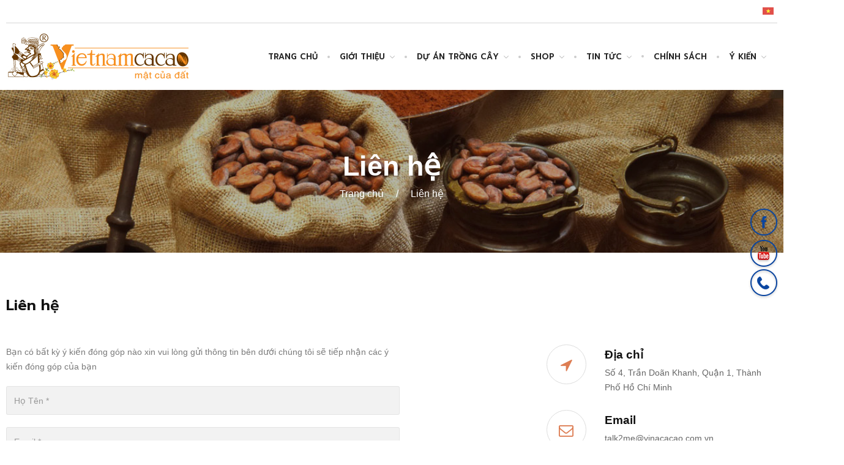

--- FILE ---
content_type: text/html; charset=UTF-8
request_url: https://www.vinacacao.com.vn/lien-he-phan-anh-sao-chep/
body_size: 16587
content:
<!DOCTYPE html>
<html lang="vi" prefix="og: http://ogp.me/ns#">
<head>
	<meta charset="UTF-8">
	<meta name="viewport" content="initial-scale=1,maximum-scale=1,user-scalable=no">
	<title>Liên hệ - Vietnamcacao</title>
<link rel="alternate" hreflang="vi" href="https://www.vinacacao.com.vn/lien-he-phan-anh-sao-chep/" />

<!-- This site is optimized with the Yoast SEO plugin v3.1.2 - https://yoast.com/wordpress/plugins/seo/ -->
<link rel="canonical" href="https://www.vinacacao.com.vn/lien-he-phan-anh-sao-chep/" />
<meta property="og:locale" content="vi_VN" />
<meta property="og:type" content="article" />
<meta property="og:title" content="Liên hệ - Vietnamcacao" />
<meta property="og:url" content="https://www.vinacacao.com.vn/lien-he-phan-anh-sao-chep/" />
<meta property="og:site_name" content="Vietnamcacao" />
<meta property="article:author" content="https://www.facebook.com/vinacacao.com.vn/" />
<meta name="twitter:card" content="summary" />
<meta name="twitter:title" content="Liên hệ - Vietnamcacao" />
<!-- / Yoast SEO plugin. -->

<link rel='dns-prefetch' href='//vinacacao.com.vn' />
<link rel='dns-prefetch' href='//unpkg.com' />
<link rel='dns-prefetch' href='//s.w.org' />
<link rel="alternate" type="application/rss+xml" title="Dòng thông tin Vietnamcacao &raquo;" href="https://www.vinacacao.com.vn/feed/" />
<link rel="alternate" type="application/rss+xml" title="Dòng phản hồi Vietnamcacao &raquo;" href="https://www.vinacacao.com.vn/comments/feed/" />
<link rel="alternate" type="application/rss+xml" title="Vietnamcacao &raquo; Liên hệ Dòng phản hồi" href="https://www.vinacacao.com.vn/lien-he-phan-anh-sao-chep/feed/" />
<style type="text/css">
img.wp-smiley,
img.emoji {
	display: inline !important;
	border: none !important;
	box-shadow: none !important;
	height: 1em !important;
	width: 1em !important;
	margin: 0 .07em !important;
	vertical-align: -0.1em !important;
	background: none !important;
	padding: 0 !important;
}
</style>
				<style>
			#wp-admin-bar-layers-edit-layout .ab-icon:before{
				font-family: "layers-interface" !important;
				content: "\e62f" !important;
				font-size: 16px !important;
			}
			</style>
		<link rel='stylesheet' id='dashicons-css'  href='https://www.vinacacao.com.vn/wp-includes/css/dashicons.min.css?ver=5.4.4' type='text/css' media='all' />
<link rel='stylesheet' id='elusive-css'  href='https://www.vinacacao.com.vn/wp-content/plugins/layers-plus/icons/css/elusive.min.css?ver=2.0' type='text/css' media='all' />
<link rel='stylesheet' id='fa-css'  href='https://www.vinacacao.com.vn/wp-content/plugins/layers-plus/icons/css/font-awesome.min.css?ver=4.2.0' type='text/css' media='all' />
<link rel='stylesheet' id='foundation-icons-css'  href='https://www.vinacacao.com.vn/wp-content/plugins/layers-plus/icons/css/foundation-icons.min.css?ver=3.0' type='text/css' media='all' />
<link rel='stylesheet' id='genericon-css'  href='https://www.vinacacao.com.vn/wp-content/plugins/layers-plus/icons/css/genericons.min.css?ver=3.2' type='text/css' media='all' />
<link rel='stylesheet' id='menu-icons-extra-css'  href='https://www.vinacacao.com.vn/wp-content/plugins/layers-plus/icons/css/extra.min.css?ver=0.7.0' type='text/css' media='all' />
<link rel='stylesheet' id='wp-block-library-css'  href='https://www.vinacacao.com.vn/wp-includes/css/dist/block-library/style.min.css?ver=5.4.4' type='text/css' media='all' />
<link rel='stylesheet' id='webshop-main-css'  href='https://www.vinacacao.com.vn/wp-content/mu-plugins/assets/css/woocommerce.css?ver=5.4.4' type='text/css' media='all' />
<link rel='stylesheet' id='mbws_checkout-main-css'  href='https://www.vinacacao.com.vn/wp-content/mu-plugins/assets/css/mbws-checkout.css?ver=5.4.4' type='text/css' media='all' />
<link rel='stylesheet' id='contact-form-7-css'  href='https://www.vinacacao.com.vn/wp-content/plugins/contact-form-7/includes/css/styles.css?ver=4.8' type='text/css' media='all' />
<link rel='stylesheet' id='taxonomy-image-plugin-public-css'  href='https://www.vinacacao.com.vn/wp-content/plugins/taxonomy-images/css/style.css?ver=0.9.6' type='text/css' media='screen' />
<link rel='stylesheet' id='wpml-legacy-dropdown-click-0-css'  href='//vinacacao.com.vn/wp-content/plugins/sitepress-multilingual-cms/templates/language-switchers/legacy-dropdown-click/style.css?ver=1' type='text/css' media='all' />
<style id='wpml-legacy-dropdown-click-0-inline-css' type='text/css'>
.wpml-ls-statics-shortcode_actions{background-color:#ffffff;}.wpml-ls-statics-shortcode_actions, .wpml-ls-statics-shortcode_actions .wpml-ls-sub-menu, .wpml-ls-statics-shortcode_actions a {border-color:#cdcdcd;}.wpml-ls-statics-shortcode_actions a {color:#444444;background-color:#ffffff;}.wpml-ls-statics-shortcode_actions a:hover,.wpml-ls-statics-shortcode_actions a:focus {color:#000000;background-color:#eeeeee;}.wpml-ls-statics-shortcode_actions .wpml-ls-current-language>a {color:#444444;background-color:#ffffff;}.wpml-ls-statics-shortcode_actions .wpml-ls-current-language:hover>a, .wpml-ls-statics-shortcode_actions .wpml-ls-current-language>a:focus {color:#000000;background-color:#eeeeee;}
</style>
<link rel='stylesheet' id='wpml-menu-item-0-css'  href='//vinacacao.com.vn/wp-content/plugins/sitepress-multilingual-cms/templates/language-switchers/menu-item/style.css?ver=1' type='text/css' media='all' />
<link rel='stylesheet' id='flickity-style-css'  href='https://unpkg.com/flickity@2/dist/flickity.min.css?ver=5.4.4' type='text/css' media='all' />
<link rel='stylesheet' id='layers-framework-css'  href='https://www.vinacacao.com.vn/wp-content/themes/layerswp/assets/css/framework.css?ver=1.2.9' type='text/css' media='all' />
<link rel='stylesheet' id='layers-components-css'  href='https://www.vinacacao.com.vn/wp-content/themes/layerswp/assets/css/components.css?ver=1.2.9' type='text/css' media='all' />
<link rel='stylesheet' id='layers-responsive-css'  href='https://www.vinacacao.com.vn/wp-content/themes/layerswp/assets/css/responsive.css?ver=1.2.9' type='text/css' media='all' />
<link rel='stylesheet' id='layers-icon-fonts-css'  href='https://www.vinacacao.com.vn/wp-content/themes/layerswp/assets/css/layers-icons.css?ver=1.2.9' type='text/css' media='all' />
<link rel='stylesheet' id='layers-woocommerce-css'  href='https://www.vinacacao.com.vn/wp-content/themes/layerswp/assets/css/woocommerce.css?ver=1.2.9' type='text/css' media='all' />
<link rel='stylesheet' id='layers-style-css'  href='https://www.vinacacao.com.vn/wp-content/themes/layerswp-child/style.css?ver=1.2.9' type='text/css' media='all' />
<link rel='stylesheet' id='font-awesome-css'  href='https://www.vinacacao.com.vn/wp-content/plugins/layers-carousel-mojo/assets/css/font-awesome.min.css?ver=4.4.0' type='text/css' media='all' />
<link rel='stylesheet' id='layers-carousel-mojo-css'  href='https://www.vinacacao.com.vn/wp-content/plugins/layers-carousel-mojo/assets/css/core.min.css?ver=1.0.0' type='text/css' media='all' />
<link rel='stylesheet' id='lploader-css'  href='https://www.vinacacao.com.vn/wp-content/plugins/layers-plus/assets/css/style.css?ver=1.0' type='text/css' media='all' />
<link rel='stylesheet' id='layers-plus-animations-css'  href='https://www.vinacacao.com.vn/wp-content/plugins/layers-plus/assets/css/animations.css?ver=5.4.4' type='text/css' media='all' />
<link rel='stylesheet' id='layers-plus-elements-css'  href='https://www.vinacacao.com.vn/wp-content/plugins/layers-plus/assets/css/elements.css?ver=5.4.4' type='text/css' media='all' />
<!--n2css-->			<script>
				(function(i,s,o,g,r,a,m){i['GoogleAnalyticsObject']=r;i[r]=i[r]||function(){
				(i[r].q=i[r].q||[]).push(arguments)},i[r].l=1*new Date();a=s.createElement(o),
				m=s.getElementsByTagName(o)[0];a.async=1;a.src=g;m.parentNode.insertBefore(a,m)
				})(window,document,'script','//www.google-analytics.com/analytics.js','ga');

				ga('create', 'UA-244062910-1', 'auto');
				ga('send', 'pageview');
			</script>
		<script type='text/javascript' src='https://www.vinacacao.com.vn/wp-includes/js/jquery/jquery.js?ver=1.12.4-wp'></script>
<script type='text/javascript' src='https://www.vinacacao.com.vn/wp-includes/js/jquery/jquery-migrate.min.js?ver=1.4.1'></script>
<script type='text/javascript' src='//vinacacao.com.vn/wp-content/plugins/sitepress-multilingual-cms/templates/language-switchers/legacy-dropdown-click/script.js?ver=1'></script>
<script type='text/javascript' src='https://www.vinacacao.com.vn/wp-content/themes/layerswp-child/js/custom.js?ver=5.4.4'></script>
<script type='text/javascript' src='https://www.vinacacao.com.vn/wp-content/themes/layerswp-child/js/woo-gallery.js?ver=5.4.4'></script>
<script type='text/javascript' src='https://www.vinacacao.com.vn/wp-content/themes/layerswp-child/js/isotope.pkgd.min.js?ver=5.4.4'></script>
<script type='text/javascript' src='https://unpkg.com/flickity@2/dist/flickity.pkgd.min.js?ver=5.4.4'></script>
<script type='text/javascript' src='https://www.vinacacao.com.vn/wp-content/themes/layerswp/assets/js/plugins.js?ver=1.2.9'></script>
<link rel='https://api.w.org/' href='https://www.vinacacao.com.vn/wp-json/' />
<link rel="EditURI" type="application/rsd+xml" title="RSD" href="https://www.vinacacao.com.vn/xmlrpc.php?rsd" />
<link rel="wlwmanifest" type="application/wlwmanifest+xml" href="https://www.vinacacao.com.vn/wp-includes/wlwmanifest.xml" /> 
<meta name="generator" content="WordPress 5.4.4" />
<meta name="generator" content="WooCommerce 3.0.0" />
<link rel='shortlink' href='https://www.vinacacao.com.vn/?p=4530' />
<style type="text/css">.bx-ios.bx-ios-fix-frame-focus body,html.bx-ios.bx-ios-fix-frame-focus{-webkit-overflow-scrolling:touch}.bx-touch{-webkit-tap-highlight-color:transparent}.bx-touch.crm-widget-button-mobile,.bx-touch.crm-widget-button-mobile body{height:100%;overflow:auto}.b24-widget-button-shadow{position:fixed;background:rgba(33,33,33,.3);width:100%;height:100%;top:0;left:0;visibility:hidden;z-index:10100}.bx-touch .b24-widget-button-shadow{background:rgba(33,33,33,.75)}.b24-widget-button-inner-container{position:relative;display:inline-block}.b24-widget-button-position-fixed{position:fixed;z-index:10000}.b24-widget-button-block{width:66px;height:66px;border-radius:100%;box-sizing:border-box;overflow:hidden;cursor:pointer}.b24-widget-button-block .b24-widget-button-icon{opacity:1}.b24-widget-button-block-active .b24-widget-button-icon{opacity:.7}.b24-widget-button-position-top-left{top:50px;left:50px}.b24-widget-button-position-top-middle{top:50px;left:50%;margin:0 0 0 -33px}.b24-widget-button-position-top-right{top:50px;right:50px}.b24-widget-button-position-bottom-left{left:50px;bottom:50px}.b24-widget-button-position-bottom-middle{left:50%;bottom:50px;margin:0 0 0 -33px}.b24-widget-button-position-bottom-right{right:50px;bottom:50px}.b24-widget-button-inner-block{position:relative;display:-webkit-box;display:-ms-flexbox;display:flex;height:66px;border-radius:100px;background:#00aeef;box-sizing:border-box}.b24-widget-button-icon-container{position:relative;-webkit-box-flex:1;-webkit-flex:1;-ms-flex:1;flex:1}.b24-widget-button-inner-item{position:absolute;top:0;left:0;padding:20px 19px;-webkit-transition:opacity .6s ease-out;transition:opacity .6s ease-out;-webkit-animation:socialRotateBack .4s;animation:socialRotateBack .4s;opacity:0}.b24-widget-button-icon-animation{opacity:1}.b24-widget-button-inner-mask{position:absolute;top:-8px;left:-8px;height:82px;min-width:66px;-webkit-width:calc(100% + 16px);width:calc(100% + 16px);border-radius:100px;background:#00aeef;opacity:.2}.b24-widget-button-icon{-webkit-transition:opacity .3s ease-out;transition:opacity .3s ease-out;cursor:pointer}.b24-widget-button-icon:hover{opacity:1}.b24-widget-button-inner-item-active .b24-widget-button-icon{opacity:1}.b24-widget-button-wrapper{position:fixed;display:-webkit-box;display:-ms-flexbox;display:flex;-webkit-box-orient:vertical;-webkit-box-direction:normal;-ms-flex-direction:column;flex-direction:column;-webkit-box-align:end;-ms-flex-align:end;align-items:flex-end;visibility:hidden;direction:ltr;z-index:10150}.bx-imopenlines-config-sidebar{z-index:10101}.b24-widget-button-visible{visibility:visible;-webkit-animation:b24-widget-button-visible 1s ease-out forwards 1;animation:b24-widget-button-visible 1s ease-out forwards 1}@-webkit-keyframes b24-widget-button-visible{0%{-webkit-transform:scale(0);transform:scale(0)}30.001%{-webkit-transform:scale(1.2);transform:scale(1.2)}62.999%{-webkit-transform:scale(1);transform:scale(1)}100%{-webkit-transform:scale(1);transform:scale(1)}}@keyframes b24-widget-button-visible{0%{-webkit-transform:scale(0);transform:scale(0)}30.001%{-webkit-transform:scale(1.2);transform:scale(1.2)}62.999%{-webkit-transform:scale(1);transform:scale(1)}100%{-webkit-transform:scale(1);transform:scale(1)}}.b24-widget-button-disable{-webkit-animation:b24-widget-button-disable .3s ease-out forwards 1;animation:b24-widget-button-disable .3s ease-out forwards 1}@-webkit-keyframes b24-widget-button-disable{0%{-webkit-transform:scale(1);transform:scale(1)}50.001%{-webkit-transform:scale(.5);transform:scale(.5)}92.999%{-webkit-transform:scale(0);transform:scale(0)}100%{-webkit-transform:scale(0);transform:scale(0)}}@keyframes b24-widget-button-disable{0%{-webkit-transform:scale(1);transform:scale(1)}50.001%{-webkit-transform:scale(.5);transform:scale(.5)}92.999%{-webkit-transform:scale(0);transform:scale(0)}100%{-webkit-transform:scale(0);transform:scale(0)}}.b24-widget-button-social{display:none}.b24-widget-button-social-item{position:relative;display:block;margin:0 10px 10px 0;width:45px;height:44px;background-color:#fff;background-size:100%;border-radius:25px;-webkit-box-shadow:0 8px 6px -6px rgba(33,33,33,.2);-moz-box-shadow:0 8px 6px -6px rgba(33,33,33,.2);box-shadow:0 8px 6px -6px rgba(33,33,33,.2);cursor:pointer}.b24-widget-button-social-item:hover{-webkit-box-shadow:0 0 6px rgba(0,0,0,.16),0 6px 12px rgba(0,0,0,.32);box-shadow:0 0 6px rgba(0,0,0,.16),0 6px 12px rgba(0,0,0,.32);-webkit-transition:box-shadow .17s cubic-bezier(0,0,.2,1);transition:box-shadow .17s cubic-bezier(0,0,.2,1)}.connector-icon-45{width:45px;height:45px}.b24-widget-button-callback{background-image:url("data:image/svg+xml;charset=US-ASCII,%3Csvg%20xmlns%3D%22http%3A//www.w3.org/2000/svg%22%20width%3D%2229%22%20height%3D%2230%22%20viewBox%3D%220%200%2029%2030%22%3E%3Cpath%20fill%3D%22%23FFF%22%20fill-rule%3D%22evenodd%22%20d%3D%22M21.872%2019.905c-.947-.968-2.13-.968-3.072%200-.718.737-1.256.974-1.962%201.723-.193.206-.356.25-.59.112-.466-.262-.96-.474-1.408-.76-2.082-1.356-3.827-3.098-5.372-5.058-.767-.974-1.45-2.017-1.926-3.19-.096-.238-.078-.394.11-.587.717-.718.96-.98%201.665-1.717.984-1.024.984-2.223-.006-3.253-.56-.586-1.103-1.397-1.56-2.034-.458-.636-.817-1.392-1.403-1.985C5.4%202.2%204.217%202.2%203.275%203.16%202.55%203.9%201.855%204.654%201.12%205.378.438%206.045.093%206.863.02%207.817c-.114%201.556.255%203.023.774%204.453%201.062%202.96%202.68%205.587%204.642%207.997%202.65%203.26%205.813%205.837%209.513%207.698%201.665.836%203.39%201.48%205.268%201.585%201.292.075%202.415-.262%203.314-1.304.616-.712%201.31-1.36%201.962-2.042.966-1.01.972-2.235.012-3.234-1.147-1.192-2.48-1.88-3.634-3.065zm-.49-5.36l.268-.047c.583-.103.953-.707.79-1.295-.465-1.676-1.332-3.193-2.537-4.445-1.288-1.33-2.857-2.254-4.59-2.708-.574-.15-1.148.248-1.23.855l-.038.28c-.07.522.253%201.01.747%201.142%201.326.355%202.53%201.064%203.517%202.086.926.958%201.59%202.125%201.952%203.412.14.5.624.807%201.12.72zm2.56-9.85C21.618%202.292%2018.74.69%2015.56.02c-.56-.117-1.1.283-1.178.868l-.038.28c-.073.537.272%201.04.786%201.15%202.74.584%205.218%201.968%207.217%204.03%201.885%201.95%203.19%204.36%203.803%207.012.122.53.617.873%201.136.78l.265-.046c.57-.1.934-.678.8-1.26-.71-3.08-2.223-5.873-4.41-8.14z%22/%3E%3C/svg%3E");background-repeat:no-repeat;background-position:center;background-color:#00aeef;background-size:43%}.b24-widget-button-crmform{background-image:url("data:image/svg+xml;charset=US-ASCII,%3Csvg%20xmlns%3D%22http%3A//www.w3.org/2000/svg%22%20width%3D%2224%22%20height%3D%2224%22%20viewBox%3D%220%200%2024%2024%22%3E%3Cpath%20fill%3D%22%23FFF%22%20fill-rule%3D%22evenodd%22%20d%3D%22M22.407%200h-21.1C.586%200%200%20.586%200%201.306v21.1c0%20.72.586%201.306%201.306%201.306h21.1c.72%200%201.306-.586%201.306-1.305V1.297C23.702.587%2023.117%200%2022.407%200zm-9.094%2018.046c0%20.41-.338.737-.738.737H3.9c-.41%200-.738-.337-.738-.737v-1.634c0-.408.337-.737.737-.737h8.675c.41%200%20.738.337.738.737v1.634zm7.246-5.79c0%20.408-.338.737-.738.737H3.89c-.41%200-.737-.338-.737-.737v-1.634c0-.41.337-.737.737-.737h15.923c.41%200%20.738.337.738.737v1.634h.01zm0-5.8c0%20.41-.338.738-.738.738H3.89c-.41%200-.737-.338-.737-.738V4.822c0-.408.337-.737.737-.737h15.923c.41%200%20.738.338.738.737v1.634h.01z%22/%3E%3C/svg%3E");background-repeat:no-repeat;background-position:center;background-color:#00aeef;background-size:43%}.b24-widget-button-openline_livechat{background-image:url("data:image/svg+xml;charset=US-ASCII,%3Csvg%20xmlns%3D%22http%3A//www.w3.org/2000/svg%22%20width%3D%2231%22%20height%3D%2228%22%20viewBox%3D%220%200%2031%2028%22%3E%3Cpath%20fill%3D%22%23FFF%22%20fill-rule%3D%22evenodd%22%20d%3D%22M23.29%2013.25V2.84c0-1.378-1.386-2.84-2.795-2.84h-17.7C1.385%200%200%201.462%200%202.84v10.41c0%201.674%201.385%203.136%202.795%202.84H5.59v5.68h.93c.04%200%20.29-1.05.933-.947l3.726-4.732h9.315c1.41.296%202.795-1.166%202.795-2.84zm2.795-3.785v4.733c.348%202.407-1.756%204.558-4.658%204.732h-8.385l-1.863%201.893c.22%201.123%201.342%202.127%202.794%201.893h7.453l2.795%203.786c.623-.102.93.947.93.947h.933v-4.734h1.863c1.57.234%202.795-1.02%202.795-2.84v-7.57c0-1.588-1.225-2.84-2.795-2.84h-1.863z%22/%3E%3C/svg%3E");background-repeat:no-repeat;background-position:center;background-color:#00aeef;background-size:43%}.b24-widget-button-social-tooltip{position:absolute;top:50%;left:-9000px;display:inline-block;padding:5px 10px;border-radius:10px;font:13px/15px "Helvetica Neue",Arial,Helvetica,sans-serif;color:#000;background:#fff;text-align:center;-webkit-transform:translate(0,-50%);transform:translate(0,-50%);-webkit-transition:opacity .6s linear;transition:opacity .6s linear;opacity:0}.b24-widget-button-social-item:hover .b24-widget-button-social-tooltip{left:50px;-webkit-transform:translate(0,-50%);transform:translate(0,-50%);opacity:1;z-index:1}.b24-widget-button-close{display:none}.b24-widget-button-position-bottom-left .b24-widget-button-social-item:hover .b24-widget-button-social-tooltip,.b24-widget-button-position-top-left .b24-widget-button-social-item:hover .b24-widget-button-social-tooltip{left:50px;-webkit-transform:translate(0,-50%);transform:translate(0,-50%);opacity:1}.b24-widget-button-position-bottom-right .b24-widget-button-social-item:hover .b24-widget-button-social-tooltip,.b24-widget-button-position-top-right .b24-widget-button-social-item:hover .b24-widget-button-social-tooltip{left:-5px;-webkit-transform:translate(-100%,-50%);transform:translate(-100%,-50%);opacity:1}.b24-widget-button-inner-container,.bx-touch .b24-widget-button-inner-container{-webkit-transform:scale(.85);transform:scale(.85);-webkit-transition:transform .3s;transition:transform .3s}.b24-widget-button-bottom .b24-widget-button-inner-container,.b24-widget-button-top .b24-widget-button-inner-container{-webkit-transform:scale(.7);transform:scale(.7);-webkit-transition:transform .3s linear;transition:transform .3s linear}.b24-widget-button-bottom .b24-widget-button-inner-block,.b24-widget-button-bottom .b24-widget-button-inner-mask,.b24-widget-button-top .b24-widget-button-inner-block,.b24-widget-button-top .b24-widget-button-inner-mask{background:#d6d6d6!important;-webkit-transition:background .3s linear;transition:background .3s linear}.b24-widget-button-bottom .b24-widget-button-pulse,.b24-widget-button-top .b24-widget-button-pulse{display:none}.b24-widget-button-wrapper.b24-widget-button-position-bottom-left,.b24-widget-button-wrapper.b24-widget-button-position-bottom-middle,.b24-widget-button-wrapper.b24-widget-button-position-bottom-right{-webkit-box-orient:vertical;-webkit-box-direction:reverse;-ms-flex-direction:column-reverse;flex-direction:column-reverse}.b24-widget-button-bottom .b24-widget-button-social,.b24-widget-button-top .b24-widget-button-social{display:-webkit-box;display:-ms-flexbox;display:flex;-webkit-box-orient:vertical;-webkit-box-direction:reverse;-ms-flex-direction:column-reverse;flex-direction:column-reverse;-ms-flex-wrap:wrap;flex-wrap:wrap;-ms-flex-line-pack:end;align-content:flex-end;height:-webkit-calc(100vh - 110px);height:calc(100vh - 110px);-webkit-animation:bottomOpen .3s;animation:bottomOpen .3s;visibility:visible}.b24-widget-button-top .b24-widget-button-social{-webkit-box-orient:vertical;-webkit-box-direction:normal;-ms-flex-direction:column;flex-direction:column;-ms-flex-wrap:wrap;flex-wrap:wrap;-webkit-box-align:start;-ms-flex-align:start;align-items:flex-start;padding:10px 0 0 0;-webkit-animation:topOpen .3s;animation:topOpen .3s}.b24-widget-button-position-bottom-left.b24-widget-button-bottom .b24-widget-button-social{-ms-flex-line-pack:start;align-content:flex-start}.b24-widget-button-position-top-left.b24-widget-button-top .b24-widget-button-social{-ms-flex-line-pack:start;align-content:flex-start}.b24-widget-button-position-top-right.b24-widget-button-top .b24-widget-button-social{-ms-flex-line-pack:start;align-content:flex-start;-ms-flex-wrap:wrap-reverse;flex-wrap:wrap-reverse}.b24-widget-button-position-bottom-left.b24-widget-button-bottom .b24-widget-button-social,.b24-widget-button-position-bottom-middle.b24-widget-button-bottom .b24-widget-button-social,.b24-widget-button-position-bottom-right.b24-widget-button-bottom .b24-widget-button-social{-ms-flex-line-pack:start;align-content:flex-start;-ms-flex-wrap:wrap-reverse;flex-wrap:wrap-reverse;order:1}.b24-widget-button-position-bottom-left.b24-widget-button-bottom .b24-widget-button-social{-ms-flex-wrap:wrap;flex-wrap:wrap}.b24-widget-button-position-bottom-left .b24-widget-button-social-item,.b24-widget-button-position-bottom-middle .b24-widget-button-social-item,.b24-widget-button-position-top-left .b24-widget-button-social-item,.b24-widget-button-position-top-middle .b24-widget-button-social-item{margin:0 0 10px 10px}.b24-widget-button-position-bottom-left.b24-widget-button-wrapper{-webkit-box-align:start;-ms-flex-align:start;align-items:flex-start}.b24-widget-button-position-top-left.b24-widget-button-wrapper{-webkit-box-align:start;-ms-flex-align:start;align-items:flex-start}.b24-widget-button-position-bottom-middle.b24-widget-button-wrapper,.b24-widget-button-position-top-middle.b24-widget-button-wrapper{-webkit-box-align:start;-ms-flex-align:start;align-items:flex-start;-ms-flex-line-pack:start;align-content:flex-start}.b24-widget-button-position-top-middle.b24-widget-button-top .b24-widget-button-social{-webkit-box-orient:vertical;-webkit-box-direction:normal;-ms-flex-direction:column;flex-direction:column;-ms-flex-line-pack:start;align-content:flex-start}.b24-widget-button-bottom .b24-widget-button-inner-item{display:none}.b24-widget-button-bottom .b24-widget-button-close{display:block;-webkit-animation:socialRotate .4s;animation:socialRotate .4s;opacity:1}.b24-widget-button-top .b24-widget-button-inner-item{display:none}.b24-widget-button-top .b24-widget-button-close{display:block;-webkit-animation:socialRotate .4s;animation:socialRotate .4s;opacity:1}.b24-widget-button-show{-webkit-animation:show .3s linear forwards;animation:show .3s linear forwards}@-webkit-keyframes show{0%{opacity:0}50%{opacity:0}100%{opacity:1;visibility:visible}}@keyframes show{0%{opacity:0}50%{opacity:0}100%{opacity:1;visibility:visible}}.b24-widget-button-hide{-webkit-animation:hidden .3s linear forwards;animation:hidden .3s linear forwards}@-webkit-keyframes hidden{0%{opacity:1;visibility:visible}50%{opacity:1}99.999%{visibility:visible}100%{opacity:0;visibility:hidden}}@keyframes hidden{0%{opacity:1;visibility:visible}50%{opacity:1}99.999%{visibility:visible}100%{opacity:0;visibility:hidden}}.b24-widget-button-hide-icons{-webkit-animation:hideIconsBottom .2s linear forwards;animation:hideIconsBottom .2s linear forwards}@-webkit-keyframes hideIconsBottom{0%{opacity:1}50%{opacity:1}100%{opacity:0;-webkit-transform:translate(0,20px);transform:translate(0,20px);visibility:hidden}}@keyframes hideIconsBottom{0%{opacity:1}50%{opacity:1}100%{opacity:0;-webkit-transform:translate(0,20px);transform:translate(0,20px);visibility:hidden}}@-webkit-keyframes hideIconsTop{0%{opacity:1}50%{opacity:1}100%{opacity:0;-webkit-transform:translate(0,-20px);transform:translate(0,-20px);visibility:hidden}}@keyframes hideIconsTop{0%{opacity:1}50%{opacity:1}100%{opacity:0;-webkit-transform:translate(0,-20px);transform:translate(0,-20px);visibility:hidden}}.b24-widget-button-popup-name{font:700 14px "Helvetica Neue",Arial,Helvetica,sans-serif;color:#000}.b24-widget-button-popup-description{margin:4px 0 0 0;font:13px "Helvetica Neue",Arial,Helvetica,sans-serif;color:#424956}.b24-widget-button-close-item{width:28px;height:28px;background-image:url("data:image/svg+xml;charset=US-ASCII,%3Csvg%20xmlns%3D%22http%3A//www.w3.org/2000/svg%22%20width%3D%2229%22%20height%3D%2229%22%20viewBox%3D%220%200%2029%2029%22%3E%3Cpath%20fill%3D%22%23FFF%22%20fill-rule%3D%22evenodd%22%20d%3D%22M18.866%2014.45l9.58-9.582L24.03.448l-9.587%209.58L4.873.447.455%204.866l9.575%209.587-9.583%209.57%204.418%204.42%209.58-9.577%209.58%209.58%204.42-4.42%22/%3E%3C/svg%3E");background-repeat:no-repeat;background-position:center;cursor:pointer}.b24-widget-button-wrapper.b24-widget-button-top{-webkit-box-orient:vertical;-webkit-box-direction:reverse;-ms-flex-direction:column-reverse;flex-direction:column-reverse}@-webkit-keyframes bottomOpen{0%{opacity:0;-webkit-transform:translate(0,20px);transform:translate(0,20px)}100%{opacity:1;-webkit-transform:translate(0,0);transform:translate(0,0)}}@keyframes bottomOpen{0%{opacity:0;-webkit-transform:translate(0,20px);transform:translate(0,20px)}100%{opacity:1;-webkit-transform:translate(0,0);transform:translate(0,0)}}@-webkit-keyframes topOpen{0%{opacity:0;-webkit-transform:translate(0,-20px);transform:translate(0,-20px)}100%{opacity:1;-webkit-transform:translate(0,0);transform:translate(0,0)}}@keyframes topOpen{0%{opacity:0;-webkit-transform:translate(0,-20px);transform:translate(0,-20px)}100%{opacity:1;-webkit-transform:translate(0,0);transform:translate(0,0)}}@-webkit-keyframes socialRotate{0%{-webkit-transform:rotate(-90deg);transform:rotate(-90deg)}100%{-webkit-transform:rotate(0);transform:rotate(0)}}@keyframes socialRotate{0%{-webkit-transform:rotate(-90deg);transform:rotate(-90deg)}100%{-webkit-transform:rotate(0);transform:rotate(0)}}@-webkit-keyframes socialRotateBack{0%{-webkit-transform:rotate(90deg);transform:rotate(90deg)}100%{-webkit-transform:rotate(0);transform:rotate(0)}}@keyframes socialRotateBack{0%{-webkit-transform:rotate(90deg);transform:rotate(90deg)}100%{-webkit-transform:rotate(0);transform:rotate(0)}}.b24-widget-button-popup{display:none;position:absolute;left:100px;padding:12px 20px 12px 14px;width:312px;border:2px solid #2fc7f7;background:#fff;border-radius:15px;box-sizing:border-box;z-index:1;cursor:pointer}.b24-widget-button-popup-triangle{position:absolute;display:block;width:8px;height:8px;background:#fff;border-right:2px solid #2fc7f7;border-bottom:2px solid #2fc7f7}.b24-widget-button-popup-show{display:block;-webkit-animation:show .4s linear forwards;animation:show .4s linear forwards}.b24-widget-button-position-top-left .b24-widget-button-popup-triangle{top:19px;left:-6px;-webkit-transform:rotate(134deg);transform:rotate(134deg)}.b24-widget-button-position-bottom-left .b24-widget-button-popup-triangle{bottom:25px;left:-6px;-webkit-transform:rotate(134deg);transform:rotate(134deg)}.b24-widget-button-position-bottom-left .b24-widget-button-popup,.b24-widget-button-position-bottom-middle .b24-widget-button-popup{bottom:0;left:75px}.b24-widget-button-position-bottom-right .b24-widget-button-popup-triangle{bottom:25px;right:-6px;-webkit-transform:rotate(-45deg);transform:rotate(-45deg)}.b24-widget-button-position-bottom-right .b24-widget-button-popup{left:-320px;bottom:0}.b24-widget-button-position-top-right .b24-widget-button-popup-triangle{top:19px;right:-6px;-webkit-transform:rotate(-45deg);transform:rotate(-45deg)}.b24-widget-button-position-top-right .b24-widget-button-popup{top:0;left:-320px}.b24-widget-button-position-top-middle .b24-widget-button-popup-triangle{top:19px;left:-6px;-webkit-transform:rotate(134deg);transform:rotate(134deg)}.b24-widget-button-position-top-left .b24-widget-button-popup,.b24-widget-button-position-top-middle .b24-widget-button-popup{top:0;left:75px}.b24-widget-button-position-bottom-middle .b24-widget-button-popup-triangle{bottom:25px;left:-6px;-webkit-transform:rotate(134deg);transform:rotate(134deg)}.bx-touch .b24-widget-button-popup{padding:10px 22px 10px 15px}.bx-touch .b24-widget-button-popup{width:230px}.bx-touch .b24-widget-button-position-bottom-left .b24-widget-button-popup{bottom:90px;left:0}.bx-touch .b24-widget-button-popup-image{margin:0 auto 10px auto}.bx-touch .b24-widget-button-popup-content{text-align:center}.bx-touch .b24-widget-button-position-bottom-left .b24-widget-button-popup-triangle{bottom:-6px;left:25px;-webkit-transform:rotate(45deg);transform:rotate(45deg)}.bx-touch .b24-widget-button-position-bottom-left .b24-widget-button-popup{bottom:90px;left:0}.bx-touch .b24-widget-button-position-bottom-right .b24-widget-button-popup{bottom:90px;left:-160px}.bx-touch .b24-widget-button-position-bottom-right .b24-widget-button-popup-triangle{bottom:-6px;right:30px;-webkit-transform:rotate(-45deg);transform:rotate(45deg)}.bx-touch .b24-widget-button-position-bottom-middle .b24-widget-button-popup{bottom:90px;left:50%;-webkit-transform:translate(-50%,0);transform:translate(-50%,0)}.bx-touch .b24-widget-button-position-bottom-middle .b24-widget-button-popup-triangle{bottom:-6px;left:108px;-webkit-transform:rotate(134deg);transform:rotate(45deg)}.bx-touch .b24-widget-button-position-top-middle .b24-widget-button-popup{top:90px;left:50%;-webkit-transform:translate(-50%,0);transform:translate(-50%,0)}.bx-touch .b24-widget-button-position-top-middle .b24-widget-button-popup-triangle{top:-7px;left:auto;right:108px;-webkit-transform:rotate(-135deg);transform:rotate(-135deg)}.bx-touch .b24-widget-button-position-top-left .b24-widget-button-popup{top:90px;left:0}.bx-touch .b24-widget-button-position-top-left .b24-widget-button-popup-triangle{left:25px;top:-6px;-webkit-transform:rotate(-135deg);transform:rotate(-135deg)}.bx-touch .b24-widget-button-position-top-right .b24-widget-button-popup{top:90px;left:-150px}.bx-touch .b24-widget-button-position-top-right .b24-widget-button-popup-triangle{top:-7px;right:40px;-webkit-transform:rotate(-135deg);transform:rotate(-135deg)}.b24-widget-button-popup-btn-hide{position:absolute;top:4px;right:4px;display:inline-block;height:20px;width:20px;background-image:url("data:image/svg+xml;charset=US-ASCII,%3Csvg%20xmlns%3D%22http%3A//www.w3.org/2000/svg%22%20width%3D%2210%22%20height%3D%2210%22%20viewBox%3D%220%200%2010%2010%22%3E%3Cpath%20fill%3D%22%23525C68%22%20fill-rule%3D%22evenodd%22%20d%3D%22M6.41%205.07l2.867-2.864-1.34-1.34L5.07%203.73%202.207.867l-1.34%201.34L3.73%205.07.867%207.938l1.34%201.34L5.07%206.41l2.867%202.867%201.34-1.34L6.41%205.07z%22/%3E%3C/svg%3E");background-repeat:no-repeat;background-position:center;opacity:.2;-webkit-transition:opacity .3s;transition:opacity .3s;cursor:pointer}.b24-widget-button-popup-btn-hide:hover{opacity:1}.bx-touch .b24-widget-button-popup-btn-hide{background-image:url("data:image/svg+xml;charset=US-ASCII,%3Csvg%20xmlns%3D%22http%3A//www.w3.org/2000/svg%22%20width%3D%2214%22%20height%3D%2214%22%20viewBox%3D%220%200%2014%2014%22%3E%3Cpath%20fill%3D%22%23525C68%22%20fill-rule%3D%22evenodd%22%20d%3D%22M8.36%207.02l5.34-5.34L12.36.34%207.02%205.68%201.68.34.34%201.68l5.34%205.34-5.34%205.342%201.34%201.34%205.34-5.34%205.34%205.34%201.34-1.34-5.34-5.34z%22/%3E%3C/svg%3E");background-repeat:no-repeat}.b24-widget-button-popup-inner{display:-webkit-box;display:-ms-flexbox;display:flex;-ms-flex-flow:row wrap;flex-flow:row wrap}.b24-widget-button-popup-content{width:222px}.b24-widget-button-popup-image{margin:0 10px 0 0;width:42px;text-align:center}.b24-widget-button-popup-image-item{display:inline-block;width:42px;height:42px;border-radius:100%;background-repeat:no-repeat;background-position:center;background-size:cover}.b24-widget-button-popup-button{margin:15px 0 0 0;-webkit-box-flex:1;-ms-flex:1;flex:1;text-align:center}.b24-widget-button-popup-button-item{display:inline-block;margin:0 16px 0 0;font:700 12px "Helvetica Neue",Arial,Helvetica,sans-serif;color:#08a6d8;text-transform:uppercase;border-bottom:1px solid #08a6d8;-webkit-transition:border-bottom .3s;transition:border-bottom .3s;cursor:pointer}.b24-widget-button-popup-button-item:hover{border-bottom:1px solid transparent}.b24-widget-button-popup-button-item:last-child{margin:0}.b24-widget-button-pulse{position:absolute;top:0;left:0;bottom:0;right:0;border:1px solid #00aeef;border-radius:50%}.b24-widget-button-pulse-animate{-webkit-animation:widgetPulse infinite 1.5s;animation:widgetPulse infinite 1.5s}@-webkit-keyframes widgetPulse{50%{-webkit-transform:scale(1,1);transform:scale(1,1);opacity:1}100%{-webkit-transform:scale(2,2);transform:scale(2,2);opacity:0}}@keyframes widgetPulse{50%{-webkit-transform:scale(1,1);transform:scale(1,1);opacity:1}100%{-webkit-transform:scale(2,2);transform:scale(2,2);opacity:0}}@media(min-height:1024px){.b24-widget-button-bottom .b24-widget-button-social,.b24-widget-button-top .b24-widget-button-social{max-height:900px}}@media(max-height:768px){.b24-widget-button-bottom .b24-widget-button-social,.b24-widget-button-top .b24-widget-button-social{max-height:600px}}@media(max-height:667px){.b24-widget-button-bottom .b24-widget-button-social,.b24-widget-button-top .b24-widget-button-social{max-height:440px}}@media(max-height:568px){.b24-widget-button-bottom .b24-widget-button-social,.b24-widget-button-top .b24-widget-button-social{max-height:380px}}@media(max-height:480px){.b24-widget-button-bottom .b24-widget-button-social,.b24-widget-button-top .b24-widget-button-social{max-height:335px}}#sudovn-btn-social{opacity: 0;visibility: hidden;background: #fff;min-width:300px; padding: 8px 0; position: absolute; bottom: 90px;border-radius: 8px;} .b24-widget-button-position-bottom-right #sudovn-btn-social { right: 0; } .b24-widget-button-position-bottom-left #sudovn-btn-social { left: 0; } #sudovn-btn-social:before{position: absolute;bottom: -7px;left: auto;display: inline-block !important;border-right: 8px solid transparent;border-top: 8px solid #FFFFFF;border-left: 8px solid transparent;content: "";} .b24-widget-button-position-bottom-right #sudovn-btn-social:before { right: 25px; } .b24-widget-button-position-bottom-left #sudovn-btn-social:before { left: 25px; }.sudovn-btn-social-item{display:block;color:#333;overflow:hidden;text-decoration:none;padding:.5rem 1rem}.sudovn-btn-social-item:hover{background:#f2f2f2}.sudovn-btn-social-item-icon{float:left;margin-right:5px}.sudovn-btn-social-item-icon img{width:40px;height:40px}.sudovn-btn-social-item-label{height:40px;line-height:40px;color:#333;margin:0;font-size:1.1em}.sudovn-credit { text-align: center; margin-top: 8px; } .sudovn-credit a { transition: none; color: #bec2c9; font-family: Helvetica, Arial, sans-serif; font-size: 12px; text-decoration: none; border: 0; font-weight: 400; } #sudovn-btn-title { background: #0240f7; padding: 2px 5px; border-radius: 3px; color: #fff; position: relative; bottom: 42px; } .b24-widget-button-position-bottom-right #sudovn-btn-title { right: 70px; } .b24-widget-button-position-bottom-left #sudovn-btn-title { left: 70px; }  .b24-widget-button-wrapper { bottom: 90px !important; } </style>
<path class="b24-crm-button-webform-icon" fill=" #FFFFFF" fill-rule="evenodd" d="M815.406703,961 L794.305503,961 C793.586144,961 793,961.586144 793,962.305503 L793,983.406703 C793,984.126062 793.586144,984.712206 794.305503,984.712206 L815.406703,984.712206 C816.126062,984.712206 816.712206,984.126062 816.712206,983.406703 L816.712206,962.296623 C816.703325,961.586144 816.117181,961 815.406703,961 L815.406703,961 Z M806.312583,979.046143 C806.312583,979.454668 805.975106,979.783264 805.575462,979.783264 L796.898748,979.783264 C796.490224,979.783264 796.161627,979.445787 796.161627,979.046143 L796.161627,977.412044 C796.161627,977.003519 796.499105,976.674923 796.898748,976.674923 L805.575462,976.674923 C805.983987,976.674923 806.312583,977.0124 806.312583,977.412044 L806.312583,979.046143 L806.312583,979.046143 Z M813.55946,973.255747 C813.55946,973.664272 813.221982,973.992868 812.822339,973.992868 L796.889868,973.992868 C796.481343,973.992868 796.152746,973.655391 796.152746,973.255747 L796.152746,971.621647 C796.152746,971.213122 796.490224,970.884526 796.889868,970.884526 L812.813458,970.884526 C813.221982,970.884526 813.550579,971.222003 813.550579,971.621647 L813.550579,973.255747 L813.55946,973.255747 Z M813.55946,967.45647 C813.55946,967.864994 813.221982,968.193591 812.822339,968.193591 L796.889868,968.193591 C796.481343,968.193591 796.152746,967.856114 796.152746,967.45647 L796.152746,965.82237 C796.152746,965.413845 796.490224,965.085249 796.889868,965.085249 L812.813458,965.085249 C813.221982,965.085249 813.550579,965.422726 813.550579,965.82237 L813.550579,967.45647 L813.55946,967.45647 Z" transform="translate(-793 -961)"></path></svg></div><div data-b24-crm-button-icon="callback" class="b24-widget-button-inner-item" style="display:none"><svg class="b24-crm-button-icon" xmlns="http://www.w3.org/2000/svg" width="28" height="28" viewBox="0 0 28 30"><path class="b24-crm-button-call-icon" fill="#FFFFFF" fill-rule="evenodd" d="M940.872414,978.904882 C939.924716,977.937215 938.741602,977.937215 937.79994,978.904882 C937.08162,979.641558 936.54439,979.878792 935.838143,980.627954 C935.644982,980.833973 935.482002,980.877674 935.246586,980.740328 C934.781791,980.478121 934.286815,980.265859 933.840129,979.97868 C931.757607,978.623946 930.013117,976.882145 928.467826,974.921839 C927.701216,973.947929 927.019115,972.905345 926.542247,971.731659 C926.445666,971.494424 926.463775,971.338349 926.6509,971.144815 C927.36922,970.426869 927.610672,970.164662 928.316918,969.427987 C929.300835,968.404132 929.300835,967.205474 928.310882,966.175376 C927.749506,965.588533 927.206723,964.77769 926.749111,964.14109 C926.29156,963.50449 925.932581,962.747962 925.347061,962.154875 C924.399362,961.199694 923.216248,961.199694 922.274586,962.161118 C921.55023,962.897794 920.856056,963.653199 920.119628,964.377388 C919.437527,965.045391 919.093458,965.863226 919.021022,966.818407 C918.906333,968.372917 919.274547,969.840026 919.793668,971.269676 C920.856056,974.228864 922.473784,976.857173 924.43558,979.266977 C927.085514,982.52583 930.248533,985.104195 933.948783,986.964613 C935.6148,987.801177 937.341181,988.444207 939.218469,988.550339 C940.510236,988.625255 941.632988,988.288132 942.532396,987.245549 C943.148098,986.533845 943.842272,985.884572 944.494192,985.204083 C945.459999,984.192715 945.466036,982.969084 944.506265,981.970202 C943.359368,980.777786 942.025347,980.091055 940.872414,978.904882 Z M940.382358,973.54478 L940.649524,973.497583 C941.23257,973.394635 941.603198,972.790811 941.439977,972.202844 C940.97488,970.527406 940.107887,969.010104 938.90256,967.758442 C937.61538,966.427182 936.045641,965.504215 934.314009,965.050223 C933.739293,964.899516 933.16512,965.298008 933.082785,965.905204 L933.044877,966.18514 C932.974072,966.707431 933.297859,967.194823 933.791507,967.32705 C935.117621,967.682278 936.321439,968.391422 937.308977,969.412841 C938.23579,970.371393 938.90093,971.53815 939.261598,972.824711 C939.401641,973.324464 939.886476,973.632369 940.382358,973.54478 Z M942.940854,963.694228 C940.618932,961.29279 937.740886,959.69052 934.559939,959.020645 C934.000194,958.902777 933.461152,959.302642 933.381836,959.8878 L933.343988,960.167112 C933.271069,960.705385 933.615682,961.208072 934.130397,961.317762 C936.868581,961.901546 939.347628,963.286122 941.347272,965.348626 C943.231864,967.297758 944.53673,969.7065 945.149595,972.360343 C945.27189,972.889813 945.766987,973.232554 946.285807,973.140969 L946.55074,973.094209 C947.119782,972.993697 947.484193,972.415781 947.350127,971.835056 C946.638568,968.753629 945.126778,965.960567 942.940854,963.694228 Z" transform="translate(-919 -959)"></path></svg></div><div data-b24-crm-button-icon="openline" class="b24-widget-button-inner-item b24-widget-button-icon-animation"><svg class="b24-crm-button-icon b24-crm-button-icon-active" xmlns="http://www.w3.org/2000/svg" width="28" height="28" viewBox="0 0 28 29"><path class="b24-crm-button-chat-icon" fill="#FFFFFF" fill-rule="evenodd" d="M878.289968,975.251189 L878.289968,964.83954 C878.289968,963.46238 876.904379,962 875.495172,962 L857.794796,962 C856.385491,962 855,963.46238 855,964.83954 L855,975.251189 C855,976.924031 856.385491,978.386204 857.794796,978.090729 L860.589592,978.090729 L860.589592,981.876783 L860.589592,983.76981 L861.521191,983.76981 C861.560963,983.76981 861.809636,982.719151 862.45279,982.823297 L866.179185,978.090729 L875.495172,978.090729 C876.904379,978.386204 878.289968,976.924031 878.289968,975.251189 Z M881.084764,971.465135 L881.084764,976.197702 C881.43316,978.604561 879.329051,980.755508 876.426771,980.93027 L868.042382,980.93027 L866.179185,982.823297 C866.400357,983.946455 867.522357,984.94992 868.973981,984.716324 L876.426771,984.716324 L879.221567,988.502377 C879.844559,988.400361 880.153166,989.448891 880.153166,989.448891 L881.084764,989.448891 L881.084764,987.555864 L881.084764,984.716324 L882.947962,984.716324 C884.517696,984.949819 885.742758,983.697082 885.742758,981.876783 L885.742758,974.304675 C885.742659,972.717669 884.517597,971.465135 882.947962,971.465135 L881.084764,971.465135 Z" transform="translate(-855 -962)"></path></svg></div></div><div class="b24-widget-button-inner-item b24-widget-button-close" id="sudovn-btn-close"><svg class="b24-widget-button-icon b24-widget-button-close-item" xmlns="http://www.w3.org/2000/svg" width="29" height="29" viewBox="0 0 29 29"><path fill="#FFF" fill-rule="evenodd" d="M18.866 14.45l9.58-9.582L24.03.448l-9.587 9.58L4.873.447.455 4.866l9.575 9.587-9.583 9.57 4.418 4.42 9.58-9.577 9.58 9.58 4.42-4.42"></path></svg></div></div></div></div></div></div><script type="text/javascript">document.getElementById("sudovn-btn-icon-container").addEventListener("click",function(){document.getElementById("sudovn-btn-social").classList.remove("b24-widget-button-hide"),document.getElementById("sudovn-btn-social").classList.add("b24-widget-button-show"),document.getElementById("sudovn-btn-shadow").classList.remove("b24-widget-button-hide"),document.getElementById("sudovn-btn-shadow").classList.add("b24-widget-button-show"),document.getElementById("sudovn-btn-wrapper").classList.add("b24-widget-button-bottom")}),document.getElementById("sudovn-btn-close").addEventListener("click",function(){document.getElementById("sudovn-btn-social").classList.remove("b24-widget-button-show"),document.getElementById("sudovn-btn-social").classList.add("b24-widget-button-hide"),document.getElementById("sudovn-btn-shadow").classList.remove("b24-widget-button-show"),document.getElementById("sudovn-btn-shadow").classList.add("b24-widget-button-hide"),document.getElementById("sudovn-btn-wrapper").classList.remove("b24-widget-button-bottom")});</script>
<meta name="generator" content="WPML ver:4.3.2 stt:1,59;" />
<style>
              #lploader-load-posts a{
                 background: !important;
                 border: 1px solid !important; 
                 color: !important; 
               }
        
               {
                  display none;
               }
            </style><script><!-- Google tag (gtag.js) -->
<script async src="https://www.googletagmanager.com/gtag/js?id=UA-244062910-1"></script>
<script>
  window.dataLayer = window.dataLayer || [];
  function gtag(){dataLayer.push(arguments);}
  gtag('js', new Date());

  gtag('config', 'UA-244062910-1');
</script>

<script src="https://w.ladicdn.com/ladichat/sdk.js" id="63eedfc442b50f0013cc8bf1_68aff542311e2300123b1147" async></script></script><style type="text/css" id="layers-inline-styles-header">

 .header-site, .header-site.header-sticky { background-color: rgba(255, 255, 255, 1); } 

 .title-container { background-color: #ffffff; } 

 input[type="button"],  input[type="submit"],  button,  .button,  .form-submit input[type="submit"],  .invert input[type="button"],  .invert input[type="submit"],  .invert button,  .invert .button,  .invert .form-submit input[type="submit"]{ background-color: #ff0000; color: #FFFFFF; } 

 input[type="button"]:hover,  input[type="submit"]:hover,  button:hover,  .button:hover,  .form-submit input[type="submit"]:hover,  .invert input[type="button"]:hover,  .invert input[type="submit"]:hover,  .invert button:hover,  .invert .button:hover,  .invert .form-submit input[type="submit"]:hover{ background-color: #ff4d4d; color: #FFFFFF; } 

 .copy a:not(.button),  .story a:not(.button){ color: #ff0000;border-bottom-color: #ff0000;} 

 .copy a:not(.button):hover,  .story a:not(.button):hover{ color: #ff0000;border-bottom-color: #ff0000;} 

 .footer-site { background-color: #ffffff; } </style><style>
              #lploader-load-posts a{
                 background: !important;
                 border: 1px solid !important; 
                 color: !important; 
               }
        
               {
                  display none;
               }
            </style>			<!-- Site Logo: hide header text -->
			<style type="text/css">
			.sitetitle, .tagline {
				position: absolute;
				clip: rect(1px, 1px, 1px, 1px);
			}
			</style>
			<link rel="icon" href="https://www.vinacacao.com.vn/wp-content/uploads/2023/04/Logo-VIETNAMCACAO-tròn-web-64x64.png" sizes="32x32" />
<link rel="icon" href="https://www.vinacacao.com.vn/wp-content/uploads/2023/04/Logo-VIETNAMCACAO-tròn-web-246x220.png" sizes="192x192" />
<link rel="apple-touch-icon" href="https://www.vinacacao.com.vn/wp-content/uploads/2023/04/Logo-VIETNAMCACAO-tròn-web-246x220.png" />
<meta name="msapplication-TileImage" content="https://www.vinacacao.com.vn/wp-content/uploads/2023/04/Logo-VIETNAMCACAO-tròn-web.png" />
		<style type="text/css" id="wp-custom-css">
			.thanh-tuu .owl-nav {
	display: none;
}
.mbws-blog-ss .section-title {
	display: flex;
	justify-content: space-between;
	align-items: center;
}

.mbws-blog-ss .section-title a {
	color: white;
	background-color: #dd3333;
	padding: 10px 15px;
	font-size: 18px;
	font-weight: bold;
}
.mbws-blog-ss .section-title .heading {
	flex: 1;
	margin-bottom: 0;
}
.footer-site .widget_nav_menu ul li.zalo-link a:before {
	content: "";
	font-size: 14px;
	width: 18px;
	height: 18px;
	display: block;
	background: url(/wp-content/uploads/2025/05/zalo-icon.png);
	background-size: contain;
	top: 8px;
}		</style>
		</head>
<body class="page-template page-template-builder page-template-builder-php page page-id-4530 body-header-logo-left layers-header-sticky has-site-logo">
	<section class="wrapper invert off-canvas-left" id="off-canvas-right">
    <a class="close-canvas" data-toggle="#off-canvas-right" data-toggle-class="open">
        <i class="l-close"></i>
        Đóng    </a>

    <div class="row content nav-mobile">
        <nav class="nav nav-vertical"><ul id="menu-trinh-don-chinh" class="menu"><li id="menu-item-381" class="menu-item menu-item-type-post_type menu-item-object-page menu-item-home menu-item-381"><a href="https://www.vinacacao.com.vn/">Trang chủ</a></li>
<li id="menu-item-12654" class="menu-item menu-item-type-custom menu-item-object-custom menu-item-has-children menu-item-12654"><a target="_blank" rel="noopener noreferrer" href="https://www.youtube.com/watch?v=0K9qGcd1NkI">Giới thiệu</a>
<ul class="sub-menu">
	<li id="menu-item-12660" class="menu-item menu-item-type-custom menu-item-object-custom menu-item-12660"><a target="_blank" rel="noopener noreferrer" href="https://www.youtube.com/watch?v=0K9qGcd1NkI">Video giới thiệu</a></li>
	<li id="menu-item-1029" class="menu-item menu-item-type-post_type menu-item-object-page menu-item-has-children menu-item-1029"><a href="https://www.vinacacao.com.vn/gioi-thieu-vinacacao/">Giới thiệu Vinacacao</a>
	<ul class="sub-menu">
		<li id="menu-item-767" class="menu-item menu-item-type-post_type menu-item-object-post menu-item-767"><a href="https://www.vinacacao.com.vn/cacao-trace-giai-phap-phat-trien-cacao/">Cacao Trace</a></li>
		<li id="menu-item-768" class="menu-item menu-item-type-post_type menu-item-object-post menu-item-768"><a href="https://www.vinacacao.com.vn/gioi-thieu-thuong-hieu-vietnamcacao/">Giới thiệu thương hiệu</a></li>
		<li id="menu-item-1270" class="menu-item menu-item-type-post_type menu-item-object-page menu-item-1270"><a href="https://www.vinacacao.com.vn/gioi-thieu/gioi-thieu-cong-ty-co-phan-cacao-viet-nam/">Thông tin công ty</a></li>
		<li id="menu-item-771" class="menu-item menu-item-type-post_type menu-item-object-post menu-item-771"><a href="https://www.vinacacao.com.vn/cam-ket-chat-luong/">Cam kết chất lượng</a></li>
		<li id="menu-item-770" class="menu-item menu-item-type-post_type menu-item-object-post menu-item-770"><a href="https://www.vinacacao.com.vn/he-thong-phan-phoi/">Hệ thống phân phối</a></li>
	</ul>
</li>
</ul>
</li>
<li id="menu-item-4753" class="menu-item menu-item-type-post_type menu-item-object-page menu-item-has-children menu-item-4753"><a href="https://www.vinacacao.com.vn/du-an-trong-cay/">DỰ ÁN TRỒNG CÂY</a>
<ul class="sub-menu">
	<li id="menu-item-12659" class="menu-item menu-item-type-post_type menu-item-object-page menu-item-12659"><a href="https://www.vinacacao.com.vn/du-an-trong-cay/mo-hinh-canh-tac-va-hop-tac/">Mô hình CT và HT Cacao</a></li>
</ul>
</li>
<li id="menu-item-5712" class="menu-item menu-item-type-custom menu-item-object-custom menu-item-has-children menu-item-5712"><a href="https://online.flipbuilder.com/gvpcw/nkod/">SHOP</a>
<ul class="sub-menu">
	<li id="menu-item-12609" class="menu-item menu-item-type-custom menu-item-object-custom menu-item-12609"><a target="_blank" rel="noopener noreferrer" href="https://online.flipbuilder.com/gvpcw/nkod/">Bảng giá</a></li>
	<li id="menu-item-12608" class="menu-item menu-item-type-custom menu-item-object-custom menu-item-12608"><a target="_blank" rel="noopener noreferrer" href="https://online.flipbuilder.com/xrscj/vnhy/">Catalog sản phẩm</a></li>
	<li id="menu-item-14263" class="menu-item menu-item-type-custom menu-item-object-custom menu-item-has-children menu-item-14263"><a href="https://khuyenmai.vinacacao.com.vn/vinacacao">Sản phẩm</a>
	<ul class="sub-menu">
		<li id="menu-item-9812" class="menu-item menu-item-type-custom menu-item-object-custom menu-item-9812"><a href="https://khuyenmai.vinacacao.com.vn/vinacacao">MUA HÀNG TRỰC TUYẾN</a></li>
		<li id="menu-item-777" class="menu-item menu-item-type-taxonomy menu-item-object-product_cat menu-item-777"><a href="https://www.vinacacao.com.vn/category/thuc-pham-bo-sung/">Thực Phẩm Bổ Sung</a></li>
		<li id="menu-item-4813" class="menu-item menu-item-type-taxonomy menu-item-object-product_cat menu-item-4813"><a href="https://www.vinacacao.com.vn/category/san-pham-doc-quyen-phan-phoi/">Sản Phẩm Độc Quyền</a></li>
	</ul>
</li>
</ul>
</li>
<li id="menu-item-1035" class="menu-item menu-item-type-post_type menu-item-object-page menu-item-has-children menu-item-1035"><a href="https://www.vinacacao.com.vn/tin-tuc/">Tin tức</a>
<ul class="sub-menu">
	<li id="menu-item-14260" class="menu-item menu-item-type-custom menu-item-object-custom menu-item-14260"><a href="https://vinacacao.com.vn/chuyen-muc/hoat-dong/">Hoạt động</a></li>
	<li id="menu-item-1356" class="menu-item menu-item-type-taxonomy menu-item-object-category menu-item-1356"><a href="https://www.vinacacao.com.vn/chuyen-muc/co-hoi-nghe-nghiep/">Cơ hội nghề nghiệp</a></li>
</ul>
</li>
<li id="menu-item-1580" class="menu-item menu-item-type-post_type menu-item-object-page menu-item-1580"><a href="https://www.vinacacao.com.vn/chinh-sach-bao-mat-thong-tin/">CHÍNH SÁCH</a></li>
<li id="menu-item-636" class="menu-item menu-item-type-post_type menu-item-object-page current-menu-ancestor current-menu-parent current_page_parent current_page_ancestor menu-item-has-children menu-item-636"><a href="https://www.vinacacao.com.vn/lien-he-2/">Ý Kiến</a>
<ul class="sub-menu">
	<li id="menu-item-4531" class="menu-item menu-item-type-post_type menu-item-object-page current-menu-item page_item page-item-4530 current_page_item menu-item-4531"><a href="https://www.vinacacao.com.vn/lien-he-phan-anh-sao-chep/" aria-current="page">Liên hệ</a></li>
	<li id="menu-item-4528" class="menu-item menu-item-type-post_type menu-item-object-page menu-item-4528"><a href="https://www.vinacacao.com.vn/phan-anh-khach-hang/">Phản ánh khách hàng</a></li>
</ul>
</li>
</ul></nav>    </div>
    </section>		<section class="wrapper-site">

		
		    <div class="header-secondary content-small invert">
                    <div class="container clearfix">
                                                
                                <nav class="pull-right"><ul id="menu-ngon-ngu" class="nav nav-horizontal"><li id="menu-item-wpml-ls-76-vi" class="menu-item-language menu-item-language-current menu-item wpml-ls-slot-76 wpml-ls-item wpml-ls-item-vi wpml-ls-current-language wpml-ls-menu-item wpml-ls-first-item wpml-ls-last-item menu-item-type-wpml_ls_menu_item menu-item-object-wpml_ls_menu_item menu-item-wpml-ls-76-vi"><a href="https://www.vinacacao.com.vn/lien-he-phan-anh-sao-chep/"><img class="wpml-ls-flag" src="https://www.vinacacao.com.vn/wp-content/plugins/sitepress-multilingual-cms/res/flags/vi.png" alt="Tiếng Việt"></a></li>
</ul></nav>                            </div>
            </div>

		<header class="header-site header-sticky header-left" >
						<div class="container clearfix">
				<div class="logo">
	
	<a href="https://www.vinacacao.com.vn/" class="site-logo-link" rel="home"><img width="300" height="81" src="https://www.vinacacao.com.vn/wp-content/uploads/2021/01/logo-vinacacao11.jpg" class="site-logo attachment-large" alt="" data-size="large" /></a>
			<div class="site-description">
						<h3 class="sitename sitetitle"><a href="https://www.vinacacao.com.vn">Vietnamcacao</a></h3>
			<p class="tagline">Mật của đất</p>
					</div>
	
	</div>
<nav class="nav nav-horizontal">
    
    <ul id="menu-trinh-don-chinh-1" class="menu"><li class="menu-item menu-item-type-post_type menu-item-object-page menu-item-home menu-item-381"><a href="https://www.vinacacao.com.vn/">Trang chủ</a></li>
<li class="menu-item menu-item-type-custom menu-item-object-custom menu-item-has-children menu-item-12654"><a target="_blank" rel="noopener noreferrer" href="https://www.youtube.com/watch?v=0K9qGcd1NkI">Giới thiệu</a>
<ul class="sub-menu">
	<li class="menu-item menu-item-type-custom menu-item-object-custom menu-item-12660"><a target="_blank" rel="noopener noreferrer" href="https://www.youtube.com/watch?v=0K9qGcd1NkI">Video giới thiệu</a></li>
	<li class="menu-item menu-item-type-post_type menu-item-object-page menu-item-has-children menu-item-1029"><a href="https://www.vinacacao.com.vn/gioi-thieu-vinacacao/">Giới thiệu Vinacacao</a>
	<ul class="sub-menu">
		<li class="menu-item menu-item-type-post_type menu-item-object-post menu-item-767"><a href="https://www.vinacacao.com.vn/cacao-trace-giai-phap-phat-trien-cacao/">Cacao Trace</a></li>
		<li class="menu-item menu-item-type-post_type menu-item-object-post menu-item-768"><a href="https://www.vinacacao.com.vn/gioi-thieu-thuong-hieu-vietnamcacao/">Giới thiệu thương hiệu</a></li>
		<li class="menu-item menu-item-type-post_type menu-item-object-page menu-item-1270"><a href="https://www.vinacacao.com.vn/gioi-thieu/gioi-thieu-cong-ty-co-phan-cacao-viet-nam/">Thông tin công ty</a></li>
		<li class="menu-item menu-item-type-post_type menu-item-object-post menu-item-771"><a href="https://www.vinacacao.com.vn/cam-ket-chat-luong/">Cam kết chất lượng</a></li>
		<li class="menu-item menu-item-type-post_type menu-item-object-post menu-item-770"><a href="https://www.vinacacao.com.vn/he-thong-phan-phoi/">Hệ thống phân phối</a></li>
	</ul>
</li>
</ul>
</li>
<li class="menu-item menu-item-type-post_type menu-item-object-page menu-item-has-children menu-item-4753"><a href="https://www.vinacacao.com.vn/du-an-trong-cay/">DỰ ÁN TRỒNG CÂY</a>
<ul class="sub-menu">
	<li class="menu-item menu-item-type-post_type menu-item-object-page menu-item-12659"><a href="https://www.vinacacao.com.vn/du-an-trong-cay/mo-hinh-canh-tac-va-hop-tac/">Mô hình CT và HT Cacao</a></li>
</ul>
</li>
<li class="menu-item menu-item-type-custom menu-item-object-custom menu-item-has-children menu-item-5712"><a href="https://online.flipbuilder.com/gvpcw/nkod/">SHOP</a>
<ul class="sub-menu">
	<li class="menu-item menu-item-type-custom menu-item-object-custom menu-item-12609"><a target="_blank" rel="noopener noreferrer" href="https://online.flipbuilder.com/gvpcw/nkod/">Bảng giá</a></li>
	<li class="menu-item menu-item-type-custom menu-item-object-custom menu-item-12608"><a target="_blank" rel="noopener noreferrer" href="https://online.flipbuilder.com/xrscj/vnhy/">Catalog sản phẩm</a></li>
	<li class="menu-item menu-item-type-custom menu-item-object-custom menu-item-has-children menu-item-14263"><a href="https://khuyenmai.vinacacao.com.vn/vinacacao">Sản phẩm</a>
	<ul class="sub-menu">
		<li class="menu-item menu-item-type-custom menu-item-object-custom menu-item-9812"><a href="https://khuyenmai.vinacacao.com.vn/vinacacao">MUA HÀNG TRỰC TUYẾN</a></li>
		<li class="menu-item menu-item-type-taxonomy menu-item-object-product_cat menu-item-777"><a href="https://www.vinacacao.com.vn/category/thuc-pham-bo-sung/">Thực Phẩm Bổ Sung</a></li>
		<li class="menu-item menu-item-type-taxonomy menu-item-object-product_cat menu-item-4813"><a href="https://www.vinacacao.com.vn/category/san-pham-doc-quyen-phan-phoi/">Sản Phẩm Độc Quyền</a></li>
	</ul>
</li>
</ul>
</li>
<li class="menu-item menu-item-type-post_type menu-item-object-page menu-item-has-children menu-item-1035"><a href="https://www.vinacacao.com.vn/tin-tuc/">Tin tức</a>
<ul class="sub-menu">
	<li class="menu-item menu-item-type-custom menu-item-object-custom menu-item-14260"><a href="https://vinacacao.com.vn/chuyen-muc/hoat-dong/">Hoạt động</a></li>
	<li class="menu-item menu-item-type-taxonomy menu-item-object-category menu-item-1356"><a href="https://www.vinacacao.com.vn/chuyen-muc/co-hoi-nghe-nghiep/">Cơ hội nghề nghiệp</a></li>
</ul>
</li>
<li class="menu-item menu-item-type-post_type menu-item-object-page menu-item-1580"><a href="https://www.vinacacao.com.vn/chinh-sach-bao-mat-thong-tin/">CHÍNH SÁCH</a></li>
<li class="menu-item menu-item-type-post_type menu-item-object-page current-menu-ancestor current-menu-parent current_page_parent current_page_ancestor menu-item-has-children menu-item-636"><a href="https://www.vinacacao.com.vn/lien-he-2/">Ý Kiến</a>
<ul class="sub-menu">
	<li class="menu-item menu-item-type-post_type menu-item-object-page current-menu-item page_item page-item-4530 current_page_item menu-item-4531"><a href="https://www.vinacacao.com.vn/lien-he-phan-anh-sao-chep/" aria-current="page">Liên hệ</a></li>
	<li class="menu-item menu-item-type-post_type menu-item-object-page menu-item-4528"><a href="https://www.vinacacao.com.vn/phan-anh-khach-hang/">Phản ánh khách hàng</a></li>
</ul>
</li>
</ul>
    
    <a href="" class="responsive-nav"  data-toggle="#off-canvas-right" data-toggle-class="open">
	<span class="l-menu"></span>
</a>
</nav>
<div class="menu-extra">
	<a href="#search" class="flat-search"><i class="icon-magnifier icons"></i></a>
</div>			</div>
					</header>

		
		<section id="wrapper-content" class="wrapper-content">	<div  class="title-container">
				<div class="title">
											<h3 class="heading">Liên hệ</h3>
											<nav class="bread-crumbs">
			<ul>
														
						<li data-key="home"><a href="https://www.vinacacao.com.vn">Trang chủ</a></li>
																				<li>/</li>
										
						<li data-key="lien-he-phan-anh-sao-chep"><span class="current">Liên hệ</span></li>
												</ul>
		</nav>
			</div>
			</div>

			<section id="layers-widget-column-59" class="widget layers-content-widget row content-vertical-massive lien-he-form " >
									<div class="container clearfix">
												<div class="section-title clearfix medium text-left ">
															<h3 class="heading">Liên hệ</h3>
																				</div>
					</div>
													<div class="row container list-grid">
						
							<div id="layers-widget-column-59-185" class="layers-masonry-column layers-widget-column-185 span-6  column ">
								
								<div class="media image-top medium">
									
																			<div class="media-body text-left">
																																		<div class="excerpt"><div role="form" class="wpcf7" id="wpcf7-f690-o1" lang="vi" dir="ltr">
<div class="screen-reader-response"></div>
<form action="/lien-he-phan-anh-sao-chep/#wpcf7-f690-o1" method="post" class="wpcf7-form" novalidate="novalidate">
<div style="display: none;">
<input type="hidden" name="_wpcf7" value="690" />
<input type="hidden" name="_wpcf7_version" value="4.8" />
<input type="hidden" name="_wpcf7_locale" value="vi" />
<input type="hidden" name="_wpcf7_unit_tag" value="wpcf7-f690-o1" />
<input type="hidden" name="_wpcf7_container_post" value="0" />
<input type="hidden" name="_wpcf7_nonce" value="f68f13503b" />
</div>
<div style="display: none"><p><span class="wpcf7-form-control-wrap" data-name="mbws"><input size="40" class="wpcf7-form-control wpcf7-text" aria-invalid="false" value="" type="text" name="mbws"></span></p></div><p><font>Bạn có bất kỳ ý kiến đóng góp nào xin vui lòng gửi thông tin bên dưới chúng tôi sẽ tiếp nhận các ý kiến đóng góp của bạn</font></p>
<p>
    <span class="wpcf7-form-control-wrap your-name"><input type="text" name="your-name" value="" size="40" class="wpcf7-form-control wpcf7-text wpcf7-validates-as-required" aria-required="true" aria-invalid="false" placeholder="Họ Tên *" /></span> </p>
<p>
    <span class="wpcf7-form-control-wrap your-email"><input type="email" name="your-email" value="" size="40" class="wpcf7-form-control wpcf7-text wpcf7-email wpcf7-validates-as-required wpcf7-validates-as-email" aria-required="true" aria-invalid="false" placeholder="Email *" /></span> </p>
<p>
    <span class="wpcf7-form-control-wrap subject"><input type="text" name="subject" value="" size="40" class="wpcf7-form-control wpcf7-text" aria-invalid="false" placeholder="Tiêu đề" /></span>
</p>
<p>
    <span class="wpcf7-form-control-wrap your-message"><textarea name="your-message" cols="40" rows="6" class="wpcf7-form-control wpcf7-textarea wpcf7-validates-as-required" aria-required="true" aria-invalid="false" placeholder="Nội dung *"></textarea></span> </p>
<p><input type="submit" value="Gửi" class="wpcf7-form-control wpcf7-submit" /></p>
<div class="wpcf7-response-output wpcf7-display-none"></div></form></div></div>
																																</div>
																	</div>
							</div>
						
							<div id="layers-widget-column-59-289" class="layers-masonry-column layers-widget-column-289 span-4  column ttlh">
								
								<div class="media image-top medium">
									
																			<div class="media-body text-left">
																																		<div class="excerpt"><ul class="icon-sidebar"><li class="wow bounceInRight" style="visibility: visible; animation-name: bounceInRight;"><i class="fa fa-location-arrow"></i><h5>Địa chỉ</h5>                  Số 4, Trần Doãn Khanh, Quận 1, Thành Phố Hồ Chí Minh             </li><li class="wow bounceInRight" style="visibility: visible; animation-name: bounceInRight;"><i class="fa fa-envelope-o"></i><h5>Email</h5>talk2me@vinacacao.com.vn</li><li class="wow bounceInRight" style="visibility: visible; animation-name: bounceInRight;"><i class="fa fa-phone"></i><h5>Điện thoại</h5>+84 28 3910 3425 – 3910 3426</li></ul><p><br></p><p><br></p></div>
																																</div>
																	</div>
							</div>
											</div>
				
			</section>
					
			<section class="widget row uk-accordion-vertical-massive  " id="layers-widget-layers_plus_column_xvaccordion-12">
			     
				  		
						 

                      <div class=" container clearfix  ">
		    
			                       
                       <div class="span-6 column">
                       
                      
                        <div class="">
                             

								<img src="https://www.vinacacao.com.vn/wp-content/uploads/2018/10/contact.png" width="516" height="239">
								

	                        <div class="section-title clearfix small text-center ">
	                            	                                <h3 class="heading">Ông Trần Văn Liêng - Chủ Tịch Vinacacao</h3>
	                            	                        
	                        </div>

                            
                                                        </div>        

                    </div>
                



                                    <div id="layer-plus-layers-widget-layers_plus_column_xvaccordion-12" class="span-6  column uk-accordion" data-uk-accordion>
                         <div class="section-title clearfix small text-center ">
                                                    </div>

					<div class="row   ">
												
								
							<div id="layers-widget-layers_plus_column_xvaccordion-12-277" class="animatedParent">
								
							

								  										<div class="media-body text-left animated bounceInUp">
										
														
							                <h3 class="uk-accordion-title ">
							                																	<span class="fa fa-star-o"></span>
													
													WhatsApp 							                </h3>
						                								                

							                <div class="media no-push-bottom image-left medium uk-accordion-content">
					                																												<div class="excerpt"><p>0903 758 963</p></div>
																															                 </div>
						
										</div>
																	
							</div>
						
								
							<div id="layers-widget-layers_plus_column_xvaccordion-12-748" class="animatedParent">
								
							

								  										<div class="media-body text-left animated bounceInUp">
										
														
							                <h3 class="uk-accordion-title ">
							                																	<span class="fa fa-star-o"></span>
													
													Facebook							                </h3>
						                								                

							                <div class="media no-push-bottom image-left medium uk-accordion-content">
					                																												<div class="excerpt"><p><a href="https://www.facebook.com/LiengTranVietnam" target="_blank" rel="nofollow">Francesco Lieng Tran</a></p></div>
																															                 </div>
						
										</div>
																	
							</div>
						
								
							<div id="layers-widget-layers_plus_column_xvaccordion-12-739" class="animatedParent">
								
							

								  										<div class="media-body text-left animated bounceInUp">
										
														
							                <h3 class="uk-accordion-title ">
							                																	<span class="fa fa-star-o"></span>
													
													Viber							                </h3>
						                								                

							                <div class="media no-push-bottom image-left medium uk-accordion-content">
					                																												<div class="excerpt"><p>0903 758 963</p></div>
																															                 </div>
						
										</div>
																	
							</div>
						
								
							<div id="layers-widget-layers_plus_column_xvaccordion-12-648" class="animatedParent">
								
							

								  										<div class="media-body text-left animated bounceInUp">
										
														
							                <h3 class="uk-accordion-title ">
							                																	<span class="fa fa-star-o"></span>
													
													Wechat							                </h3>
						                								                

							                <div class="media no-push-bottom image-left medium uk-accordion-content">
					                																												<div class="excerpt"><p>0903 758 963</p></div>
																															                 </div>
						
										</div>
																	
							</div>
						
								
							<div id="layers-widget-layers_plus_column_xvaccordion-12-676" class="animatedParent">
								
							

								  										<div class="media-body text-left animated bounceInUp">
										
														
							                <h3 class="uk-accordion-title ">
							                																	<span class="fa fa-star-o"></span>
													
													Zalo							                </h3>
						                								                

							                <div class="media no-push-bottom image-left medium uk-accordion-content">
					                																												<div class="excerpt"><p>0903 758 963</p></div>
																															                 </div>
						
										</div>
																	
							</div>
											</div>
									</div>
			     </div><!--container-->

            </section>
					
			<section id="layers-widget-column-60" class="widget layers-content-widget row content-vertical-massive map-lh " >
													<div class="row container list-grid">
						
							<div id="layers-widget-column-60-947" class="layers-masonry-column layers-widget-column-947 span-12  column ">
								
								<div class="media image-top medium">
									
																			<div class="media-body text-left">
																																		<div class="excerpt"><iframe  height="450"  src="about:blank" data-lazy-src="https://www.google.com/maps/embed?pb=!1m18!1m12!1m3!1d3919.2938718930177!2d106.6954913140476!3d10.788789561917296!2m3!1f0!2f0!3f0!3m2!1i1024!2i768!4f13.1!3m3!1m2!1s0x31752f3531d3259f%3A0xa14f7c5a33316254!2zNCBUcuG6p24gRG_Do24gS2hhbmgsIMSQYSBLYW8sIFF14bqtbiAxLCBI4buTIENow60gTWluaCwgVmnhu4d0IE5hbQ!5e0!3m2!1svi!2s!4v1535689691130"  width="100%" style="border: 0;"></iframe></div>
																																</div>
																	</div>
							</div>
											</div>
				
			</section>
					
			<div id="back-to-top">
				<a href="#top">Đầu trang</a>
			</div> <!-- back-to-top -->

		</section>

		
		<footer id="footer" class="footer-site">
						<div class="container  clearfix">
				
														<div class="row">
																			<div class="column span-3 ">
								
			<section id="layers-widget-column-32" class="widget layers-content-widget row content-vertical-massive logo-footer " >
													<div class="row container list-grid">
						
							<div id="layers-widget-column-32-42" class="layers-masonry-column layers-widget-column-42 span-12  column  has-image">
								
								<div class="media image-top small">
																			<div class="media-image ">
											<a href="vinacacao.com.vn">												<img width="1000" height="271" src="https://www.vinacacao.com.vn/wp-content/uploads/2018/08/logo-vinacacao.png" class="attachment-full size-full" alt="logo-cacacaovietnam" />											</a>										</div>
									
																	</div>
							</div>
											</div>
				
			</section>
												</div>
													<div class="column span-3 ">
								
			<section id="layers-widget-column-43" class="widget layers-content-widget row content-vertical-massive ttlh " >
									<div class="container clearfix">
												<div class="section-title clearfix medium text-left ">
															<h3 class="heading">Liên hệ chúng tôi</h3>
																				</div>
					</div>
													<div class="row container list-grid">
						
							<div id="layers-widget-column-43-657" class="layers-masonry-column layers-widget-column-657 span-12  column ">
								
								<div class="media image-top medium">
									
																			<div class="media-body text-left">
																																		<div class="excerpt"><p><i class="fa fa-map-marker"></i> Số 4 Trần Doãn Khanh, Quận 1, TP.HCM, Việt Nam</p><p><i class="fa fa-phone"></i> +<span style="background-color: transparent; color: rgb(102, 102, 102); font-family: &quot;Open Sans&quot;, sans-serif;">84 28 3910 3425 – 3910 3426</span></p><p><i class="fa fa-envelope-o"></i>&nbsp;<a href="mailto:taikhoan@tenmien.com">talk2me@vinacacao.com.vn &#8211; cskh@vinacacao.com.vn</a></p><p><br></p><p><br></p></div>
																																</div>
																	</div>
							</div>
											</div>
				
			</section>
												</div>
													<div class="column span-3 ">
										<section id="recent-posts-8" class="widget widget_recent_entries">		<h5 class="section-nav-title">Tin tức mới</h5>		<ul>
											<li>
					<a href="https://www.vinacacao.com.vn/the-spear-of-athena-precision-probability-and-physical-laws/">The Spear of Athena: Precision, Probability, and Physical Laws</a>
									</li>
											<li>
					<a href="https://www.vinacacao.com.vn/co-la-va-ca-phe-co-giup-giam-nguy-co-mac-hoi-chung-chuyen-hoa/">Sô-cô-la và cà phê có thể giúp giảm nguy cơ mắc hội chứng chuyển hóa</a>
									</li>
											<li>
					<a href="https://www.vinacacao.com.vn/h1-come-ottenere-bonus-senza-deposito-per-giocare-gratis-e-senza-rischi-h1/"><h1>Come ottenere bonus senza deposito per giocare gratis e senza rischi</h1></a>
									</li>
					</ul>
		</section>							</div>
													<div class="column span-3 last">
								<section id="text-12" class="widget widget_text"><h5 class="section-nav-title">Mạng xã hội</h5>			<div class="textwidget">Hãy giúp Vinacacao kết nối mọi người</div>
		</section><section id="nav_menu-9" class="widget widget_nav_menu"><div class="menu-mang-xa-hoi-container"><ul id="menu-mang-xa-hoi" class="menu"><li id="menu-item-642" class="menu-item menu-item-type-custom menu-item-object-custom menu-item-642"><a target="_blank" rel="noopener noreferrer" href="https://www.facebook.com/vinacacao.com.vn">Facebook</a></li>
<li id="menu-item-645" class="menu-item menu-item-type-custom menu-item-object-custom menu-item-645"><a target="_blank" rel="noopener noreferrer" href="https://www.youtube.com/channel/UCSnPCErb0pYWK7KMqcnfQFw">Youtube</a></li>
<li id="menu-item-14244" class="zalo-link menu-item menu-item-type-custom menu-item-object-custom menu-item-14244"><a target="_blank" rel="noopener noreferrer" href="https://zalo.me/4215967725194704891">Zalo</a></li>
</ul></div></section><section id="text-15" class="widget widget_text">			<div class="textwidget"><a class="icon-page icon-facebook" href="https://www.facebook.com/vinacacao.com.vn/" target="_blank" rel="noopener noreferrer"></a>
<a class="icon-page icon-youtube" href="https://www.youtube.com/channel/UCSnPCErb0pYWK7KMqcnfQFw" target="_blank" rel="noopener noreferrer"></a>
<a class="icon-page icon-cart" href="tel:0901633434" target="0901633434" rel="noopener noreferrer"></a>

<a href="http://online.gov.vn/HomePage/CustomWebsiteDisplay.aspx?DocId=49232" target="_blank" rel="noopener noreferrer"><img  class="alignnone size-full wp-image-1621"  src="[data-uri]" data-lazy-src="http://vinacacao.com.vn/wp-content/uploads/2018/11/2.png"  alt="2" width="75%" height="379" /><noscript><img  class="alignnone size-full wp-image-1621"  src="http://vinacacao.com.vn/wp-content/uploads/2018/11/2.png"  alt="2" width="75%" height="379" /></noscript></a>
</div>
		</section>							</div>
											</div>
									
				
			</div>
			
			
		</footer><!-- END / FOOTER -->
		
		
        <div class="footer-bottom ">
        	
            <div class="container">
            
            				<div class="row copyright">
											<div class="column span-8">
							<p class="site-text"> © 2018 Copyright by Vinacacao.</p>
						</div>
					                    
					<div id="mbmcl">	
                   Thiết kế website bởi <a href="https://www.matbao.ws" target="_blank">Mắt Bão WS</a> -
<a href="https://www.matbao.ws/gui-yeu-cau-ho-tro" target="_blank">Hỗ trợ</a>                	</div>
					
				</div>
				                
               
            
            </div>
            
        </div>

	</section><!-- END / MAIN SITE #wrapper -->
	<div class="top-search"><form role="search" method="get" class="search-form" action="https://www.vinacacao.com.vn/">
				<label>
					<span class="screen-reader-text">Tìm kiếm cho:</span>
					<input type="search" class="search-field" placeholder="Tìm kiếm &hellip;" value="" name="s" />
				</label>
				<input type="submit" class="search-submit" value="Tìm kiếm" />
			</form><span class='btn-close'></span></div>	  <script>
            var link = jQuery(".header-site .nav li.menu-item-has-children > a");
             var linka = link.attr("href");

            jQuery(".header-site .nav li.menu-item-has-children > a").on ("touchstart", function(e){
                        if(link.hasClass("abc")){
                           
                                return true;
                                link.removeClass ("abc");

                        }else {
  
                                e.preventDefault();
                                link.addClass("abc");
                                return false;
                        }
                });


            </script> 



      <script> 
                jQuery("#off-canvas-right .nav-mobile ul li a").on("touchstart",function(){
                    return true;
                });
     </script><script>jQuery(document).ready(function() {
    var offset = 220;
    var duration = 500;
   jQuery(window).scroll(function() {
        if (jQuery(this).scrollTop() > offset) {
            jQuery('#back-to-top').fadeIn(duration);
        } else {
            jQuery('#back-to-top').fadeOut(duration);
        }
    });
    jQuery('#back-to-top').click(function(e) {
        e.preventDefault();
        jQuery('html, body').animate({scrollTop: 0}, duration);
        return false;
    })
});
</script><link rel='stylesheet' id='layers-inline-styles-css'  href='https://www.vinacacao.com.vn/wp-content/themes/layerswp/assets/css/inline.css?ver=5.4.4' type='text/css' media='all' />
<style id='layers-inline-styles-inline-css' type='text/css'>


 #layers-widget-column-59 { background-repeat: no-repeat;background-position: center;} 

 #layers-widget-column-59-185 { background-repeat: no-repeat;background-position: center;} 

 #layers-widget-column-59-289 { background-repeat: no-repeat;background-position: center;} 

 #layers-widget-layers_plus_column_xvaccordion-12 { background-repeat: no-repeat;background-position: center;} 

#layers-widget-layers_plus_column_xvaccordion-12 .uk-accordion-title{ margin-bottom: 0;} 

#layers-widget-layers_plus_column_xvaccordion-12 .uk-accordion-content{ padding: 10px 4px 10px 4px ;} 

#layers-widget-layers_plus_column_xvaccordion-12 .uk-accordion-title{ padding: 12px 25px 12px 25px ;} 

 #layers-widget-layers_plus_column_xvaccordion-12-277 { background-repeat: no-repeat;background-position: center;} 

 #layers-widget-layers_plus_column_xvaccordion-12-748 { background-repeat: no-repeat;background-position: center;} 

 #layers-widget-layers_plus_column_xvaccordion-12-739 { background-repeat: no-repeat;background-position: center;} 

 #layers-widget-layers_plus_column_xvaccordion-12-648 { background-repeat: no-repeat;background-position: center;} 

 #layers-widget-layers_plus_column_xvaccordion-12-676 { background-repeat: no-repeat;background-position: center;} 

 #layers-widget-column-60 { background-repeat: no-repeat;background-position: center;} 

 #layers-widget-column-60-947 { background-repeat: no-repeat;background-position: center;} 
</style>
<script type='text/javascript' src='https://www.vinacacao.com.vn/wp-content/plugins/layers-plus/assets/js/smooth-scroll.js?ver=5.4.4'></script>
<script type='text/javascript'>
/* <![CDATA[ */
var x_loader = {"startPage":"1","maxPages":"317","nextLink":"https:\/\/www.vinacacao.com.vn\/lien-he-phan-anh-sao-chep\/page\/2\/","selector_m":"","selector_p":"","selector_n":"","selector_a":"animation-parent ","selector_isotope":".grid","string_load_more":"Loade More","string_no_more":"No More Posts","string_loading":"Loading ...","gif":"https:\/\/www.vinacacao.com.vn\/wp-content\/plugins\/layers-plus\/assets\/img\/g1.gif"};
var x_loader = {"startPage":"1","maxPages":"317","nextLink":"https:\/\/www.vinacacao.com.vn\/lien-he-phan-anh-sao-chep\/page\/2\/","selector_m":"","selector_p":"","selector_n":"","selector_a":"animation-parent ","selector_isotope":".grid","string_load_more":"Loade More","string_no_more":"No More Posts","string_loading":"Loading ...","gif":"https:\/\/www.vinacacao.com.vn\/wp-content\/plugins\/layers-plus\/assets\/img\/g1.gif"};
/* ]]> */
</script>
<script type='text/javascript' src='https://www.vinacacao.com.vn/wp-content/plugins/layers-plus/assets/js/load-posts.js?ver=1.0'></script>
<script type='text/javascript'>
/* <![CDATA[ */
var wpcf7 = {"apiSettings":{"root":"https:\/\/www.vinacacao.com.vn\/wp-json\/","namespace":"contact-form-7\/v1"},"recaptcha":{"messages":{"empty":"H\u00e3y x\u00e1c nh\u1eadn r\u1eb1ng b\u1ea1n kh\u00f4ng ph\u1ea3i l\u00e0 robot."}},"cached":"1"};
/* ]]> */
</script>
<script type='text/javascript' src='https://www.vinacacao.com.vn/wp-content/plugins/contact-form-7/includes/js/scripts.js?ver=4.8'></script>
<script type='text/javascript' async="async" src='https://www.vinacacao.com.vn/wp-content/plugins/speed-up-lazy-load/js/lazy-load.min.js?ver=1.0.25'></script>
<script type='text/javascript'>
/* <![CDATA[ */
var wc_add_to_cart_params = {"ajax_url":"\/wp-admin\/admin-ajax.php","wc_ajax_url":"\/lien-he-phan-anh-sao-chep\/?wc-ajax=%%endpoint%%","i18n_view_cart":"View cart","cart_url":"https:\/\/www.vinacacao.com.vn\/gio-hang\/","is_cart":"","cart_redirect_after_add":"no"};
/* ]]> */
</script>
<script type='text/javascript' src='//www.vinacacao.com.vn/wp-content/plugins/woocommerce/assets/js/frontend/add-to-cart.min.js?ver=3.0.0'></script>
<script type='text/javascript' src='//www.vinacacao.com.vn/wp-content/plugins/woocommerce/assets/js/jquery-blockui/jquery.blockUI.min.js?ver=2.70'></script>
<script type='text/javascript' src='//www.vinacacao.com.vn/wp-content/plugins/woocommerce/assets/js/js-cookie/js.cookie.min.js?ver=2.1.3'></script>
<script type='text/javascript'>
/* <![CDATA[ */
var woocommerce_params = {"ajax_url":"\/wp-admin\/admin-ajax.php","wc_ajax_url":"\/lien-he-phan-anh-sao-chep\/?wc-ajax=%%endpoint%%"};
/* ]]> */
</script>
<script type='text/javascript' src='//www.vinacacao.com.vn/wp-content/plugins/woocommerce/assets/js/frontend/woocommerce.min.js?ver=3.0.0'></script>
<script type='text/javascript'>
/* <![CDATA[ */
var wc_cart_fragments_params = {"ajax_url":"\/wp-admin\/admin-ajax.php","wc_ajax_url":"\/lien-he-phan-anh-sao-chep\/?wc-ajax=%%endpoint%%","fragment_name":"wc_fragments"};
/* ]]> */
</script>
<script type='text/javascript' src='//www.vinacacao.com.vn/wp-content/plugins/woocommerce/assets/js/frontend/cart-fragments.min.js?ver=3.0.0'></script>
<script type='text/javascript'>
/* <![CDATA[ */
var layers_script_settings = {"header_sticky_breakpoint":"270"};
/* ]]> */
</script>
<script type='text/javascript' src='https://www.vinacacao.com.vn/wp-content/themes/layerswp/assets/js/layers.framework.js?ver=1.2.9'></script>
<script type='text/javascript' src='https://www.vinacacao.com.vn/wp-includes/js/comment-reply.min.js?ver=5.4.4'></script>
<script type='text/javascript' src='https://www.vinacacao.com.vn/wp-content/plugins/layers-plus/assets/js/load-callback.js?ver=1.0'></script>
<script type='text/javascript' src='https://www.vinacacao.com.vn/wp-content/plugins/layers-plus/assets/js/css3-animate-it.js?ver=5.4.4'></script>
<script type='text/javascript' src='https://www.vinacacao.com.vn/wp-content/plugins/layers-plus/assets/js/elements.js?ver=5.4.4'></script>
<script type='text/javascript' src='https://www.vinacacao.com.vn/wp-content/plugins/layers-plus/assets/js/accordion.min.js?ver=5.4.4'></script>
<script type='text/javascript' src='https://www.vinacacao.com.vn/wp-content/plugins/layers-plus/assets/js/uikit.min.js?ver=5.4.4'></script>


--- FILE ---
content_type: text/css
request_url: https://www.vinacacao.com.vn/wp-content/themes/layerswp-child/style.css?ver=1.2.9
body_size: 10754
content:
/*
Theme Name: Cocobean Child Themes
Theme URI: http: //chili.vn
Description: Website quán cafe
Author: Matbao.com
Author URI: http://matbao.com
Template: layerswp
Version: 1.0
Main Color:#dd7d53
Child Color:#111111
*/

@import url("../layerswp-child/font-awesome/css/font-awesome.min.css");
@import url("https://fonts.googleapis.com/css?family=Prompt:400,500,600,700&subset=vietnamese");
@font-face {
  font-family: 'simple-line-icons';
  src: url('fonts/Simple-Line-Icons.eot?v=2.3.2');
  src: url('fonts/Simple-Line-Icons.eot?v=2.3.2#iefix') format('embedded-opentype'), url('fonts/Simple-Line-Icons.woff2?v=2.3.2') format('woff2'), url('fonts/Simple-Line-Icons.ttf?v=2.3.2') format('truetype'), url('fonts/Simple-Line-Icons.woff?v=2.3.2') format('woff'), url('fonts/Simple-Line-Icons.svg?v=2.3.2#simple-line-icons') format('svg');
  font-weight: normal;
  font-style: normal;
}
/* 01. Tuy chinh chung */
/* - body*/
/* - icon */
/* - Set 16:9 for thumbnail*/
/* - fix safari*/
/* - menu mobile*/
/* - Back top top */
/* - tat dau x tren thanh tim kiem*/
/* - bo hover*/
/* - Phan trang*/
/* - The input */
/* - Tieu de*/
/*  + td section homepage*/
/*  + td sidebar + footer*/
/*  + td chuyen muc*/
/*  + td breadcrumbs + bai viet chi tiet*/
/* - Meta info*/
/* - bai viet lien quan */
/* 02. HEADER */
/* Menu top*/
/* thong tin tren menu */
/* Main menu*/
/* Slide    */
/* 03. PAGE */
/* 404*/
/* Khong tim thay bai viet*/
/* Chuyen muc */
/* Bai viet*/
/* Lien he */
/* Hoi dap */
/* 04. SIDEBAR */
/* 05. FOOTER */
/* 06. RESPONSIVE*/
body {
  font-family: 'Lato', sans-serif;
  color: #555;
  background-color: #fff;
  font-size: 14px;
  line-height: 1.42857143;
}
.story p,
p {
  color: #666;
  font-size: 15px;
  line-height: 24px;
  margin: 0;
  margin-bottom: 15px;
}
a,
.button {
  transition: all 300ms ease;
  -moz-transition: all 300ms ease;
  -webkit-transition: all 300ms ease;
  -o-transition: all 300ms ease;
}
a:hover,
a:focus {
  color: #dd7d53;
  opacity: .75;
  text-decoration: none;
  background-color: transparent;
}
:focus {
  outline: none;
}
img {
  max-width: 100%;
  height: auto;
  transition: all 300ms ease;
  -moz-transition: all 300ms ease;
  -webkit-transition: all 300ms ease;
  -o-transition: all 300ms ease;
}
input[type=email],
input[type=text],
textarea {
  max-width: 100%;
}
::-webkit-input-placeholder {
  color: #999;
  opacity: 1;
}
::-moz-placeholder {
  color: #999;
  opacity: 1;
}
:-ms-input-placeholder {
  color: #999;
  opacity: 1;
}
/* bo hover*/
.thumbnail-media a:hover {
  transform: none !important;
}
.thumbnail-media:hover img {
  transform: none;
}
.thumbnail-media img {
  transform: none;
}
/* tat dau x tren thanh tim kiem*/
input[type=search]::-ms-clear {
  display: none;
  width: 0;
  height: 0;
}
input[type=search]::-webkit-search-decoration,
input[type=search]::-webkit-search-cancel-button,
input[type=search]::-webkit-search-results-button,
input[type=search]::-webkit-search-results-decoration {
  display: none;
}
textarea,
input[type="text"],
input[type="password"],
input[type="number"],
input[type="email"],
input[type="url"],
input[type="search"],
input[type="tel"],
input[type="color"] {
  background: rgba(0, 0, 0, 0.05);
  position: relative;
  border: none;
  padding: 0;
  border: 1px solid rgba(0, 0, 0, 0.06);
  height: 45px;
  max-width: 100%;
  padding: 10px;
  -webkit-box-sizing: border-box;
  -moz-box-sizing: border-box;
  box-sizing: border-box;
  -webkit-box-shadow: none;
  -moz-box-shadow: none;
  -ms-box-shadow: none;
  -o-box-shadow: none;
  box-shadow: none;
  -webkit-border-radius: 2px;
  -moz-border-radius: 2px;
  -ms-border-radius: 2px;
  -o-border-radius: 2px;
  border-radius: 2px;
}
textarea:focus,
input[type="text"]:focus,
input[type="password"]:focus,
input[type="number"]:focus,
input[type="email"]:focus,
input[type="url"]:focus,
input[type="search"]:focus,
input[type="tel"]:focus,
input[type="color"]:focus {
  border: 1px solid #dd7d53;
  background-color: #fff;
  -webkit-box-shadow: none;
  -moz-box-shadow: none;
  box-shadow: none;
}
textarea {
  width: 100%;
  height: 150px;
  padding: 12px 17px;
}
select {
  border: 1px solid rgba(0, 0, 0, 0.06);
  background-color: rgba(0, 0, 0, 0.05);
  height: 45px;
  padding: 10px;
  line-height: 100%;
  outline: 0;
  max-width: 100%;
  background-image: url("images/caret.png");
  background-position: 96% center;
  background-repeat: no-repeat;
  position: relative;
  text-indent: 0.01px;
  text-overflow: '';
  cursor: pointer;
  -webkit-appearance: none;
  -moz-appearance: none;
  -webkit-box-shadow: none;
  -moz-box-shadow: none;
  -ms-box-shadow: none;
  -o-box-shadow: none;
  box-shadow: none;
  -webkit-border-radius: 2px;
  -moz-border-radius: 2px;
  -ms-border-radius: 2px;
  -o-border-radius: 2px;
  border-radius: 2px;
}
/* align */
.alignnone {
  margin: 20px auto 15px auto;
}
.aligncenter,
div.aligncenter {
  display: block;
  margin: 20px auto 15px auto;
}
.alignright {
  float: right;
  margin: 5px 0 20px 20px;
}
.alignleft {
  float: left;
  margin: 5px 20px 20px 0;
}
a img.alignright {
  float: right;
  margin: 5px 0 20px 20px;
}
a img.alignnone {
  margin: 5px 20px 20px 0;
}
a img.alignleft {
  float: left;
  margin: 5px 20px 20px 0;
}
a img.aligncenter {
  display: block;
  margin-left: auto;
  margin-right: auto;
}
h1,
h2,
h3,
h4 {
  color: #111111;
  font-weight: 400;
  margin: 0px;
  padding: 0px;
}
div {
  display: block;
}
.wrapper-site .container {
  max-width: 1332px;
  padding: 0 10px;
  margin: 0 auto;
}
.wrapper-site .container .container {
  padding: 0;
}
/* menu-mobile */
#off-canvas-right .nav-mobile nav {
  width: 100%;
}
.close-canvas {
  background-color: #dd7d53;
}
.off-canvas-left .nav-mobile {
  padding: 0;
}
.off-canvas-left .menu li:not(.first-child) {
  margin-top: 0;
}
.off-canvas-left .menu .current-menu-item > a {
  color: #d2a468 !important;
}
.off-canvas-left .menu .current-menu-item .rd-navbar-submenu-toggle:after {
  color: #fff !important;
}
.off-canvas-left .menu .menu-item-has-children {
  position: relative;
  transition: 0.3s all cubic-bezier(0.785, 0.135, 0.15, 0.86);
}
.off-canvas-left .menu .menu-item-has-children .rd-navbar-submenu-toggle:after {
  content: '\f078';
  position: absolute;
  top: 0;
  right: 0;
  width: 65px;
  height: 44px;
  font: 400 14px "FontAwesome";
  line-height: 42px;
  text-align: center;
  transition: 0.4s all ease;
  z-index: 2;
  cursor: pointer;
  color: rgba(0, 0, 0, 0.85) !important;
}
.off-canvas-left .menu .menu-item-has-children .sub-menu {
  display: none;
  opacity: 0;
  filter: alpha(opacity=0);
}
.off-canvas-left .menu .menu-item-has-children.opened > a {
  background-color: transparent;
  color: #d2a468 !important;
}
.off-canvas-left .menu .menu-item-has-children.opened .rd-navbar-submenu-toggle:after {
  transform: rotate(180deg);
  color: #fff !important;
}
.off-canvas-left .menu .menu-item-has-children.opened .sub-menu {
  opacity: 1;
  filter: alpha(opacity=100);
  height: auto;
  display: block;
  visibility: visible;
  position: static;
  border: 0;
}
.off-canvas-left .menu-item-language {
  display: inline-block;
  float: left;
  padding: 0 12px;
}
.off-canvas-left .menu-item-language a {
  border-bottom: 0 !important;
}
.off-canvas-left .menu-item-language a:hover {
  background-color: transparent !important;
}
.off-canvas-left .menu-item-language-current {
  padding-right: 0;
}
.off-canvas-left.open {
  z-index: 5;
  position: relative;
  float: left;
}
.off-canvas-left.open + .wrapper-site {
  left: 270px;
  position: fixed;
}
.admin-bar section[class*=" off-canvas-"] {
  padding-top: 0;
}
.admin-bar section[class*=' off-canvas-'] .close-canvas {
  top: 0;
}
.header-site .menu .menu-item-has-children .abc + .sub-menu {
  visibility: visible ;
  opacity: 1;
  filter: alpha(opacity=100);
  display: block;
  top: 100%;
}
.header-site .l-menu:before {
  color: #000;
  font-size: 25px;
}
#off-canvas-right {
  width: 270px;
  border-right: 1px solid #f6f6f6;
  background: #fff;
  display: block;
  overflow: hidden;
  height: 100vh;
}
#off-canvas-right .menu nav,
#off-canvas-right .nav-mobile nav {
  width: 100%;
}
#off-canvas-right .menu li,
#off-canvas-right .nav-mobile li {
  font-size: 16px;
  line-height: 16px;
}
#off-canvas-right .menu li a,
#off-canvas-right .nav-mobile li a {
  display: block;
  padding: 15px 4%;
  color: rgba(0, 0, 0, 0.85);
  font-size: 13px;
  line-height: 1;
  font-weight: normal;
  text-transform: uppercase;
  font-weight: bold;
  border-bottom: 1px solid #ddd;
}
#off-canvas-right .menu li a:hover,
#off-canvas-right .nav-mobile li a:hover {
  background-color: transparent;
  color: #d2a468;
  opacity: 1;
  filter: alpha(opacity=100);
}
#off-canvas-right .menu li .sub-menu > li > a,
#off-canvas-right .nav-mobile li .sub-menu > li > a {
  margin-left: 30px;
}
#off-canvas-right .menu li.menu-item-has-children.opened > a,
#off-canvas-right .nav-mobile li.menu-item-has-children.opened > a {
  background-color: #dd7d53 !important;
  color: #fff !important;
}
#off-canvas-right .menu li.menu-item-has-children.opened > a:hover,
#off-canvas-right .nav-mobile li.menu-item-has-children.opened > a:hover {
  background-color: #dd7d53;
  color: #fff !important;
  opacity: 1;
  filter: alpha(opacity=100);
}
#off-canvas-right .sub-menu li {
  border-bottom: 0;
}
section[class*=' off-canvas-'] .widget.widget_nav_menu {
  padding: 0;
}
section[class*=' off-canvas-'] .widget.widget_nav_menu li:first-child {
  padding-top: 0;
}
section[class*=' off-canvas-'] li {
  padding: 0;
}
.off-canvas-left.open {
  z-index: 5;
  position: relative;
  float: left;
}
.off-canvas-left.open + .wrapper-site {
  left: 270px;
  position: fixed;
}
.admin-bar section[class*=" off-canvas-"] {
  padding-top: 0;
}
.admin-bar section[class*=' off-canvas-'] .close-canvas {
  top: 0;
}
.off-canvas-left.open .widget_nav_menu .menu li:not(.menu-item-language) {
  display: none;
}
.se-pre-con {
  background-color: #dcccba !important;
}
/* thiet lap trong trang */
/* Meta info */
.meta-info {
  margin-bottom: 0px;
  margin-top: 30px;
  display: block;
}
.meta-info .meta-date {
  padding-left: 0;
  border-left: 0;
}
.meta-info .meta-item {
  color: #111111;
  font-size: 14px;
  font-style: italic;
  display: inline-block;
  margin-right: 10px;
  padding-right: 13px;
  border-right: 1px dotted rgba(0, 0, 0, 0.3);
  line-height: 1;
}
.meta-info .meta-item:last-child {
  border-right: 0;
}
.meta-info .meta-item i {
  color: #dd7d53;
}
.meta-info .meta-item a {
  color: #111111;
  text-decoration: none;
  -webkit-transition: all 1s ease 0s;
  -moz-transition: all 1s ease 0s;
  -o-transition: all 1s ease 0s;
  transition: all 1s ease 0s;
  font-size: 14px;
  text-transform: capitalize;
  font-weight: normal;
}
.meta-info .meta-item a:hover {
  color: #dd7d53;
  opacity: 1;
  filter: alpha(opacity=100);
}
.pad-top56px {
  padding-top: 56px;
}
.pad-top36px {
  padding-top: 36px;
}
.pad-bottom36px {
  padding-bottom: 36px ;
}
.section-title.medium .heading {
  font-size: 24px;
  line-height: 32px;
  font-weight: 600;
  font-family: 'Prompt', sans-serif;
  margin-top: 0;
  margin-bottom: 18px;
  color: #111111;
}
.relative-post-default .section-nav-title:before,
.widget .section-nav-title:before {
  background: rgba(0, 0, 0, 0.1);
  content: "";
  height: 1px;
  left: 50px;
  right: 0;
  position: absolute;
  bottom: -12px;
}
.relative-post-default .section-nav-title:after,
.widget .section-nav-title:after {
  content: "";
  height: 2px;
  left: 0;
  width: 80px;
  position: absolute;
  bottom: -13px;
  background-color: #dd7d53;
}
#back-to-top {
  z-index: 999;
  display: none;
  text-decoration: none;
  position: fixed;
  bottom: 55px;
  right: 30px;
  overflow: hidden;
}
#back-to-top a {
  width: 40px;
  height: 40px;
  line-height: 40px;
  text-align: center;
  background-image: none;
  background-color: #222;
  position: relative;
}
#back-to-top a:after {
  content: "\e607";
  position: absolute;
  left: 0;
  width: 40px;
  height: 40px;
  color: #fff;
  font-size: 24px;
  font-family: 'simple-line-icons';
  speak: none;
  font-style: normal;
  font-weight: normal;
  font-variant: normal;
  text-transform: none;
  -webkit-font-smoothing: antialiased;
  -moz-osx-font-smoothing: grayscale;
  text-indent: 0;
  line-height: 40px;
}
#back-to-top a:hover {
  background-color: #dd7d53;
}
/* 02. HEADER */
.header-secondary {
  background-color: #fff;
  padding: 0;
  text-transform: uppercase;
  font-size: 10px;
  color: rgba(0, 0, 0, 0.85);
  display: block;
  overflow: hidden;
}
.header-secondary .container.clearfix {
  position: relative;
  display: block;
  overflow: hidden;
}
.header-secondary .container.clearfix:after {
  content: "";
  bottom: 0;
  display: block;
  height: 1px;
  border-bottom: solid 1px rgba(0, 0, 0, 0.16);
}
.header-secondary .pull-left ul li {
  padding: 11px 0;
}
.header-secondary .pull-left ul li a {
  opacity: 1;
  filter: alpha(opacity=100);
  font-size: 10px;
  text-transform: uppercase;
  line-height: inherit;
  color: rgba(0, 0, 0, 0.85);
  font-weight: normal;
}
.header-secondary .pull-left ul li a:hover {
  color: rgba(0, 0, 0, 0.85);
}
.header-secondary .pull-right > ul li {
  padding: 0;
  display: inline-block;
  float: left;
  margin: 0 0 2px 2px;
  padding-top: 2px;
}
.header-secondary .pull-right > ul li a {
  display: block;
  text-indent: -9999px;
  position: relative;
  font-size: 14px;
  height: 32px;
  width: 32px;
  line-height: 20px;
  background-color: rgba(0, 0, 0, 0.06);
  margin-left: 0px;
  border-radius: 4px;
  -webkit-border-radius: 4px;
  -moz-border-radius: 4px;
  -ms-border-radius: 4px;
  -o-border-radius: 4px;
}
.header-secondary .pull-right > ul li a:hover {
  background-color: #dd7d53;
  opacity: .75;
}
.header-secondary .pull-right > ul > li.menu-item-language a {
  text-indent: 1px;
  line-height: 35px;
  background-color: transparent;
}
.header-secondary .pull-right > ul > li.menu-item-language a img {
  margin-right: 0;
}
.header-site.header-right {
  border-bottom: 1px solid rgba(255, 255, 255, 0.15);
  background-color: #fff !important;
}
.header-site.header-right .container.clearfix {
  padding-bottom: 14px;
  padding-top: 14px;
  -webkit-flex-direction: row;
  flex-direction: row;
}
.header-site.header-right nav {
  margin-top: 0;
  order: 1;
  width: 45%;
}
.header-site.header-right .menu > li {
  margin: 0;
  padding: 0;
}
.header-site.header-right .menu > li > a {
  font-family: 'Prompt', sans-serif;
  font-weight: 600;
  font-size: 13px;
  color: rgba(0, 0, 0, 0.85);
  padding: 14px 18px;
  margin-bottom: -2px;
  z-index: 999;
  background: none;
  text-transform: uppercase;
  transition: none;
  -moz-transition: none;
  -webkit-transition: none;
  border-bottom: 2px solid transparent;
  line-height: 19.5px;
  position: relative;
}
.header-site.header-right .menu > li > a:before {
  content: '';
  width: 4px;
  height: 4px;
  border-radius: 50%;
  background-color: #ccc;
  position: absolute;
  left: -2px;
  top: 50%;
  margin-top: -2px;
}
.header-site.header-right .menu > li > a:hover {
  border-color: rgba(0, 0, 0, 0.4);
  opacity: 1;
  filter: alpha(opacity=100);
}
.header-site.header-right .menu > li:first-child > a:before {
  display: none;
}
.header-site.header-right .menu li.current-menu-item > a {
  border-color: #dd7d53;
}
.header-site.header-right .menu li.current-menu-item > a:hover {
  color: #555;
  background-color: #e7e7e7;
}
.header-site.header-right .menu .menu-item-has-children .sub-menu {
  width: 180px;
  top: 100% !important;
  border: none;
  box-shadow: none;
  display: block;
  border-radius: 0;
  padding: 0;
  z-index: 0;
  opacity: 0;
  box-shadow: 0 3px 20px 0 rgba(0, 0, 0, 0.15);
  -webkit-transition: all 0.25s ease-in-out;
  -moz-transition: all 0.25s ease-in-out;
  transition: all 0.25s ease-in-out;
  transform: scale(1.3);
  -webkit-transform: scale(1.3);
  -moz-transform: scale(1.3);
}
.header-site.header-right .menu .menu-item-has-children .sub-menu li {
  width: 100%;
  padding: 0;
  border: 0;
}
.header-site.header-right .menu .menu-item-has-children .sub-menu li:first-child > a {
  border-top: 0;
}
.header-site.header-right .menu .menu-item-has-children .sub-menu li a {
  text-transform: capitalize;
  line-height: 1.42857143;
  color: rgba(0, 0, 0, 0.85);
  font-size: 14px;
  height: auto;
  padding: 10px;
  text-indent: 11px;
  -webkit-transition: all 0.2s ease-in-out;
  -moz-transition: all 0.2s ease-in-out;
  transition: all 0.2s ease-in-out;
  font-weight: normal;
}
.header-site.header-right .menu .menu-item-has-children .sub-menu li a:hover {
  background: #fff;
  color: #dd7d53;
}
.header-site.header-right .menu .menu-item-has-children .sub-menu > li.menu-item-has-children .sub-menu {
  top: 0 !important;
  left: 180px;
  box-shadow: none;
}
.header-site.header-right .menu .menu-item-has-children:hover .sub-menu {
  opacity: 1;
  transform: scale(1);
  -webkit-transform: scale(1);
  -moz-transform: scale(1);
  z-index: 999;
}
.header-site.header-right .menu-extra {
  margin-left: 30px;
  position: relative;
  display: flex;
  display: -webkit-flex;
  justify-content: flex-end;
  -webkit-justify-content: flex-end;
  order: 3;
  width: 25%;
}
.header-site.header-right .menu-extra .flat-search {
  border-left: 1px solid rgba(255, 255, 255, 0.15);
  width: 45px;
  height: 45px;
  line-height: 45px;
  text-align: center;
  padding-right: 0;
  font-size: 24px;
  display: block;
}
.header-site.header-right .menu-extra .flat-search:hover {
  opacity: 1;
  filter: alpha(opacity=100);
  border-bottom: 2px solid #dd7d53;
}
.header-site.header-right .menu-extra .flat-search .icon-magnifier:before {
  content: "\e090";
  font-family: 'simple-line-icons';
  speak: none;
  font-style: normal;
  font-weight: normal;
  font-variant: normal;
  text-transform: none;
  line-height: 1;
  -webkit-font-smoothing: antialiased;
  -moz-osx-font-smoothing: grayscale;
  font-size: 24px;
  color: #111111;
}
.header-site.header-right .logo {
  order: 2;
  display: flex;
  display: -webkit-flex;
  justify-content: center;
  webkit-justify-content: center;
  width: 25%;
}
.header-site .container.clearfix {
  padding-bottom: 14px;
  padding-top: 14px;
}
.header-site .menu > li {
  margin: 0;
  padding: 0;
}
.header-site .menu > li > a {
  font-family: 'Prompt', sans-serif;
  font-weight: 600;
  font-size: 13px;
  color: rgba(0, 0, 0, 0.85);
  padding: 14px 18px;
  margin-bottom: -2px;
  z-index: 999;
  background: none;
  text-transform: uppercase;
  transition: none;
  -moz-transition: none;
  -webkit-transition: none;
  border-bottom: 2px solid transparent;
  line-height: 19.5px;
  position: relative;
}
.header-site .menu > li > a:before {
  content: '';
  width: 4px;
  height: 4px;
  border-radius: 50%;
  background-color: #ccc;
  position: absolute;
  left: -2px;
  top: 50%;
  margin-top: -2px;
}
.header-site .menu > li > a:hover {
  border-color: rgba(0, 0, 0, 0.4);
  opacity: 1;
  filter: alpha(opacity=100);
}
.header-site .menu > li:first-child > a:before {
  display: none;
}
.header-site .menu li.current-menu-item > a {
  border-color: #dd7d53;
}
.header-site .menu li.current-menu-item > a:hover {
  color: #555;
  background-color: #e7e7e7;
}
.header-site .menu .menu-item-has-children .sub-menu {
  width: 220px;
  top: 100% !important;
  border: none;
  box-shadow: none;
  display: block;
  border-radius: 0;
  padding: 0;
  z-index: 0;
  opacity: 0;
  box-shadow: 0 3px 20px 0 rgba(0, 0, 0, 0.15);
  -webkit-transition: all 0.25s ease-in-out;
  -moz-transition: all 0.25s ease-in-out;
  transition: all 0.25s ease-in-out;
  transform: scale(1.3);
  -webkit-transform: scale(1.3);
  -moz-transform: scale(1.3);
}
.header-site .menu .menu-item-has-children .sub-menu li {
  width: 100%;
  padding: 0;
  border: 0;
}
.header-site .menu .menu-item-has-children .sub-menu li:first-child > a {
  border-top: 0;
}
.header-site .menu .menu-item-has-children .sub-menu li a {
  text-transform: capitalize;
  line-height: 1.42857143;
  color: rgba(0, 0, 0, 0.85);
  font-size: 14px;
  height: auto;
  padding: 10px;
  text-indent: 11px;
  -webkit-transition: all 0.2s ease-in-out;
  -moz-transition: all 0.2s ease-in-out;
  transition: all 0.2s ease-in-out;
  font-weight: normal;
    border-top: 1px solid #ccc;
}
.header-site .menu .menu-item-has-children .sub-menu li a:hover {
  background: #fff;
  color: #dd7d53;
}
.header-site .menu .menu-item-has-children .sub-menu > li.menu-item-has-children .sub-menu {
  top: 0 !important;
  left: 180px;
  box-shadow: none;
}
.header-site .menu .menu-item-has-children:hover .sub-menu {
  opacity: 1;
  transform: scale(1);
  -webkit-transform: scale(1);
  -moz-transform: scale(1);
  z-index: 999;
}
.header-site.is_stuck_show.is_stuck {
  box-shadow: 0 0px 10px rgba(0, 0, 0, 0.2);
  background-color: #fff;
}
.header-site.is_stuck_show.is_stuck .logo {
  order: 1;
}
.header-site.is_stuck_show.is_stuck .container {
  padding-top: 0;
  padding-bottom: 0;
}
.header-site.is_stuck_show.is_stuck .site-logo-link img,
.header-site.is_stuck_show.is_stuck .mark img {
  width: 65%;
}
.header-site.is_stuck_show.is_stuck .menu-extra .flat-search {
  padding-top: 0;
  padding-bottom: 0;
}
.header-site.is_stuck_show.is_stuck .menu-extra .flat-search .icon-magnifier:before {
  line-height: 45px;
}
.site-logo-link img,
.mark img {
  max-height: inherit;
}
.top-search {
  position: fixed;
  right: 0;
  left: -100%;
  z-index: -1;
  top: 0;
  bottom: 0;
  background-color: rgba(0, 0, 0, 0.95);
  display: table;
  width: 100%;
  height: 100%;
  opacity: 0;
}
.top-search.active {
  left: 0px;
  z-index: 999991;
  opacity: 1;
}
.top-search .search-form {
  overflow: hidden;
  vertical-align: middle;
  text-align: center;
  position: absolute;
  width: 404px;
  height: auto;
  top: 50%;
  left: 50%;
  transform: translate3d(-50%, -50%, 0);
}
.top-search .search-form:before {
  position: absolute;
  height: 60px;
  top: 0;
  right: 0;
  content: "\e090";
  font-family: 'simple-line-icons';
  speak: none;
  font-style: normal;
  font-weight: normal;
  font-variant: normal;
  text-transform: none;
  line-height: 60px;
  -webkit-font-smoothing: antialiased;
  -moz-osx-font-smoothing: grayscale;
  font-size: 24px;
  color: #fff;
}
.top-search .search-form ::-webkit-input-placeholder {
  color: rgba(255, 255, 255, 0.3);
}
.top-search .search-form ::-moz-placeholder {
  color: rgba(255, 255, 255, 0.3);
}
.top-search .search-form :-ms-input-placeholder {
  color: rgba(255, 255, 255, 0.3);
}
.top-search .search-form .search-field {
  height: 60px;
  width: 404px;
  padding: 0;
  border: none;
  background: none;
  color: rgba(255, 255, 255, 0.3);
  font-size: 12px;
  border-bottom: solid 1px rgba(255, 255, 255, 0.2);
}
.top-search .search-form .search-submit {
  display: block;
  position: absolute;
  right: 0;
  padding: 0;
  margin: 0;
  top: 0;
  width: 60px !important;
  height: 60px;
  text-indent: -999px;
  width: auto;
  background-color: transparent;
  box-shadow: none;
  text-shadow: none;
  color: #7a7a7a;
  border: 0;
}
.top-search .btn-close {
  position: absolute;
  top: 50px;
  right: 50px;
  z-index: 99;
  display: block;
  overflow: hidden;
  width: 60px;
  height: 60px;
}
.top-search .btn-close:before {
  content: "\e082";
  display: inline-block;
  font-family: 'simple-line-icons';
  speak: none;
  font-style: normal;
  font-weight: normal;
  font-variant: normal;
  text-transform: none;
  text-rendering: auto;
  line-height: 1;
  -webkit-font-smoothing: antialiased;
  -moz-osx-font-smoothing: grayscale;
  font-size: 3.33em;
  color: #fff;
  cursor: pointer;
  padding-top: 2px;
}
.auto-height .swiper-slide .overlay {
  height: 560px;
}
.auto-height .container.clearfix {
  background-color: transparent;
}
.auto-height .arrows .animate:before {
  font-family: 'simple-line-icons';
  speak: none;
  font-style: normal;
  font-weight: normal;
  line-height: 1;
  -webkit-font-smoothing: antialiased;
  -moz-osx-font-smoothing: grayscale;
}
.auto-height .arrows .l-left-arrow::before {
  content: "\e07a";
}
.auto-height .arrows .l-right-arrow::before {
  content: "\e079";
}
/* 03. PAGE */
.content-one .section-title {
  margin-bottom: 36px;
}
.content-one .section-title .excerpt {
  max-width: 100%;
}
.content-one .section-title .excerpt p {
  margin-bottom: 0;
  color: #555;
}
.content-one .layers-masonry-column {
  margin-bottom: 0;
}
.content-one .layers-masonry-column .media-image a {
  display: inline-block;
  overflow: hidden;
  line-height: 1;
}
.content-one .working-hours {
  margin: 39px 0;
}
.content-one .working-hours .excerpt h3 {
  font-size: 24px;
  line-height: 32px;
  font-weight: bold;
  text-align: left;
  margin-bottom: 18px;
}
.content-one .working-hours .excerpt h3 strong {
  display: block;
  color: #dd7d53;
  font-weight: bold;
}
.content-one .working-hours .excerpt h6 {
  font-size: 13px;
  line-height: 18px;
  font-weight: bold;
  letter-spacing: -0.5px;
  margin-bottom: 18px;
  color: #111111;
}
.content-one .working-hours .excerpt .open-house {
  width: calc(50% - 5px);
  margin-right: 10px;
  float: left;
}
.content-one .working-hours .excerpt .open-house:last-child {
  margin-right: 0;
}
.content-one .working-hours .excerpt .open-house .item {
  font-weight: bold;
  color: #888888;
  display: block;
  font-weight: 600;
  font-size: 12px;
}
.content-one .working-hours .excerpt .open-house .item:last-child {
  margin-top: 10px;
}
.content-one .working-hours .excerpt .open-house .item strong {
  font-weight: 600;
  display: block;
  color: #111;
}
.content-two {
  padding-top: 0;
}
.content-two .section-title {
  position: relative;
  padding-top: 30px;
  padding-bottom: 35px;
  border-top: 1px solid #ddd;
  margin: 0;
  font-weight: bold;
}
.content-two .section-title .heading {
  margin-bottom: 0;
}
.content-two .lcam-carousel-controller-top-right {
  top: -63px;
  position: absolute;
  right: 0;
  margin-bottom: 15px;
  text-align: right;
}
.content-two .lcam-carousel-controller-top-right button {
  background-color: transparent !important;
  margin: 0;
  padding: 0;
}
.content-two .lcam-carousel-controller-top-right button i.fa {
  color: #aaa;
  font-size: 24px;
  text-align: center;
  font-family: 'simple-line-icons';
  speak: none;
  font-style: normal;
  font-weight: normal;
  font-variant: normal;
  text-transform: none;
  line-height: 1;
  -webkit-font-smoothing: antialiased;
  -moz-osx-font-smoothing: grayscale;
  padding-top: 2px;
  padding-left: 2px;
}
.content-two .lcam-carousel-controller-top-right button:hover i:before {
  color: #dd7d53;
}
.content-two .lcam-carousel-controller-top-right .lcam-carousel-to-prev i.fa-caret-left:before {
  content: "\e07a";
}
.content-two .lcam-carousel-controller-top-right .lcam-carousel-to-next i.fa-caret-right:before {
  content: "\e079";
}
.content-two .thumbnail-media {
  position: relative;
  line-height: .1;
  margin-bottom: 12px;
}
.content-two .thumbnail-media a {
  display: block;
  line-height: .1;
  position: relative;
}
.content-two .thumbnail-media a:after {
  text-align: center;
  content: "\e090";
  position: absolute;
  bottom: -200px;
  line-height: 30px;
  width: 30px;
  height: 30px;
  right: 15px;
  border: 5px solid #fff;
  transition: bottom 250ms ease;
  -moz-transition: bottom 250ms ease;
  -webkit-transition: bottom 250ms ease;
  background: #fff;
  border-radius: 4px;
  font-size: 19px;
  color: #424242;
  font-family: 'simple-line-icons';
  -webkit-font-smoothing: antialiased;
  -moz-osx-font-smoothing: grayscale;
  z-index: 9;
}
.content-two .thumbnail-media a:hover {
  opacity: 1;
  filter: alpha(opacity=100);
}
.content-two .thumbnail-media a:hover:after {
  bottom: 10px;
  background-color: #dd7d53;
}
.content-two .thumbnail-media:hover a:before {
  content: "";
  position: absolute;
  display: block;
  overflow: hidden;
  width: 100%;
  height: 100%;
  background-color: #fff;
  opacity: .65;
  filter: alpha(opacity=65);
}
.content-two .thumbnail-body {
  background-color: transparent !important;
  padding: 0;
}
.content-two .thumbnail-body .heading {
  margin: 0;
  padding: 0;
  margin-bottom: 10px;
  line-height: 1.25;
  font-size: 15px;
  text-align: center;
}
.content-two .thumbnail-body .heading a {
  line-height: 1.25;
  font-size: 15px;
  color: rgba(0, 0, 0, 0.86);
  font-weight: bold;
  text-align: center;
}
.content-two .thumbnail-body .heading a:hover {
  color: #dd7d53;
}
.content-two .thumbnail-body .meta-info {
  display: none;
}
.content-three {
  padding-bottom: 18px;
  padding-top: 0;
}
.content-three .layers-masonry-column {
  display: flex;
  display: -webkit-flex;
  flex-direction: column;
  -webkit-flex-direction: column;
  margin-bottom: 0;
  width: calc(33.3333% - 13.3333333px);
  justify-content: space-between;
  margin-bottom: 20px;
}
.content-three .thumbnail-media {
  position: relative;
}
.content-three .thumbnail-body {
  position: absolute;
  top: 0;
  bottom: 0;
  left: 0;
  right: 0;
  background-color: transparent;
}
.content-three .thumbnail-body:after {
  content: "";
  position: absolute;
  left: 0;
  top: 0;
  display: block;
  overflow: hidden;
  width: 100%;
  height: 100%;
  background-color: #000;
  opacity: .3;
  filter: alpha(opacity=30);
  z-index: -1;
}
.content-three .thumbnail-body:hover:before {
  content: "";
  position: absolute;
  left: 0;
  top: 0;
  display: block;
  overflow: hidden;
  width: 100%;
  height: 100%;
  background-color: #fff;
  opacity: .3;
  filter: alpha(opacity=30);
  z-index: -1;
}
.content-three .thumbnail-body .meta-info {
  display: none;
}
.content-three .overlay {
  position: absolute;
  padding: 30px;
  color: #fff;
  bottom: 0;
  left: 0;
  right: 0;
  opacity: 1;
  -webkit-transition: all 0.3s ease-in-out;
  -moz-transition: all 0.3s ease-in-out;
  -ms-transition: all 0.3s ease-in-out;
  -o-transition: all 0.3s ease-in-out;
  transition: all 0.3s ease-in-out;
}
.content-three .overlay .article-title .heading {
  font-size: 24px;
  line-height: 32px;
  margin: 0;
  margin-bottom: 10px;
}
.content-three .overlay .article-title .heading a {
  font-size: 24px;
  line-height: 32px;
  color: #fff;
  font-weight: bold;
}
.content-three .overlay .article-title .heading a:hover {
  opacity: 1;
  filter: alpha(opacity=1);
}
.content-three .overlay .excerpt {
  font-size: 14px;
  line-height: 24px;
  color: #fff;
  font-family: sans-serif;
}
.content-three .overlay a.button {
  text-transform: uppercase;
  padding: 10px 20px;
  margin-top: 15px;
  border-radius: 40px;
  line-height: 1.44;
  color: #fff;
  background-color: transparent;
  font-size: 11px;
  font-weight: bold;
  border: 2px solid #fff;
}
.content-three .overlay a.button:hover {
  background-color: #dd7d53 !important;
  border-color: transparent;
  opacity: 1;
  filter: alpha(opacity=100);
}
.content-three .overlay .meta-info .meta-item i {
  display: none;
}
.content-three .overlay .meta-info .meta-item a {
  color: #fff;
  text-transform: uppercase;
  font-size: 12px;
}
.content-four {
  padding-top: 0;
}
.content-four .logo-section {
  margin-bottom: 18px;
}
.content-four .banners-block {
  display: block;
  overflow: hidden;
  margin-left: 0;
}
.content-four .banners-block .col-sm-4 {
  display: block;
  overflow: hidden;
  width: calc(33.3333% - 15px);
  margin-right: 20px;
  float: left;
}
.content-four .banners-block .col-sm-4:nth-child(3n+3) {
  margin-right: 0;
}
.content-four .quality {
  width: calc(25% - 22.5px);
  margin-right: 30px;
}
.content-four .quality:nth-child(4n+4) {
  margin-right: 0;
}
.content-four .quality .media-image img {
  margin-left: 0;
}
.content-four .quality .excerpt h4 {
  font-size: 18px;
  line-height: 26px;
  font-weight: bold;
  margin-bottom: 9px;
  color: #111111;
}
.content-four .quality .excerpt p {
  margin-top: 0;
  font-size: 14px;
  margin-bottom: 0;
  line-height: 24px;
  padding-left: 2px;
}
/* 404*/
.error404 .content-main {
  padding-top: 0px !important;
}
.error404 .page-404 {
  text-align: center;
  background-color: #fff;
  padding: 0 10px;
  margin-bottom: 30px;
}
.error404 .page-404 .title-404 {
  margin-bottom: 20px;
  color: #dd7d53;
  font-family: cursive;
}
.error404 .page-404 .clear {
  clear: both;
}
.error404 .page-404 .entry-404 a {
  margin: 20px 0px;
  color: #fff;
  padding: 10px 25px;
  display: inline-block;
  background-color: #dd7d53;
}
.error404 .page-404 .entry-404 .search-404 .search-form {
  margin: 0 auto;
  margin-top: 20px;
  margin-bottom: 50px;
  width: 278px;
  position: relative;
}
.error404 .page-404 .entry-404 .search-404 .search-form:before {
  content: "\f002";
  font-family: 'FontAwesome';
  display: block;
  position: absolute;
  top: 0;
  right: 0;
  line-height: 50px;
  padding: 0 16px;
  background-color: transparent;
  color: #111111;
  z-index: 99;
}
.error404 .page-404 .entry-404 .search-404 .search-form:focus:before,
.error404 .page-404 .entry-404 .search-404 .search-form:hover:before {
  color: #111111;
}
.error404 .page-404 .entry-404 .search-404 .search-form .search-field {
  width: 100%;
  border: 1px solid #fff;
  color: #555;
  font-size: 14px;
  height: 50px;
  font-weight: 300;
  margin-bottom: 0;
}
.error404 .page-404 .entry-404 .search-404 .search-form .search-submit {
  display: block;
  position: absolute;
  top: 0;
  right: 0;
  text-indent: -999px;
  height: 50px;
  width: auto;
  padding: 13px 23px;
  background-color: transparent;
  border: 0;
  box-shadow: none;
  text-shadow: none;
}
/* Khong tim thay bai viet*/
.search-no-results .content-main {
  padding-top: 0;
  padding-bottom: 0;
  margin-top: 0;
  margin-bottom: 60px;
}
.search-no-results .column.span-9 {
  width: calc(74.5% - 60px);
  margin-right: 60px;
}
.search-no-results .column.span-9 .story p,
.search-no-results .column.span-6 .story p {
  margin-bottom: 30px;
}
.search-no-results .story input[type=text] {
  max-width: 100%;
}
.search-no-results .story .search-form {
  position: relative;
}
.search-no-results .story .search-form:before {
  content: "\f002";
  position: absolute;
  right: 0;
  font: normal normal normal 14px/1 FontAwesome;
  font-size: 17px;
  -webkit-font-smoothing: antialiased;
  -moz-osx-font-smoothing: grayscale;
  color: #555;
  width: 45px;
  height: 45px;
  line-height: 45px;
  text-indent: 0;
  font-weight: normal;
  z-index: 1;
  text-align: center;
}
.search-no-results .story .search-form .search-submit {
  display: block;
  position: absolute;
  right: 0;
  top: 0;
  width: 45px !important;
  height: 45px;
  text-indent: -999px;
  width: auto;
  background-color: transparent;
  box-shadow: none;
  text-shadow: none;
  color: #111111;
  border: 0;
  z-index: 9;
}
.search-no-results .story .search-form input.search-field {
  background: #fff;
  border: medium none;
  box-shadow: none;
  color: #111111;
  font-family: "Lato", sans-serif;
  font-size: 15px;
  outline: medium none;
  padding: 10px;
  width: 100%;
  height: 45px;
  margin-bottom: 0;
  max-width: 100%;
  border: 1px solid #ccc;
}
.search-no-results .story .search-form input.search-field:focus {
  border-color: #dd7d53;
}
/* BREACRUMB */
.title-container {
  margin: 0;
  margin-bottom: 60px;
  padding: 80px 0;
  background-color: transparent;
  background: url('images/anh-nen-chuyen-muc.jpg') no-repeat;
  background-size: cover;
  background-position: center;
  position: relative;
}
.title-container:after {
  content: '';
  display: block;
  position: absolute;
  top: 0;
  left: 0;
  width: 100%;
  height: 100%;
  background: rgba(16, 15, 14, 0.3);
}
.title-container .title {
  max-width: 1170px;
  padding: 0 10px;
  text-align: center;
  position: relative;
  z-index: 9;
}
.title-container .title .heading {
  font-size: 45px;
  font-weight: 700;
  color: #fff;
  text-shadow: 2px 2px 0 rgba(0, 0, 0, 0.15);
  margin-top: 20px;
  margin-bottom: 10px;
  line-height: 1.1;
}
.title-container .title .bread-crumbs {
  margin: 0;
  padding: 0;
}
.title-container .title .bread-crumbs ul {
  float: right;
}
.title-container .title .bread-crumbs li {
  font-size: 16px;
  color: #fff;
  display: inline-block;
  padding: 0 5px;
  line-height: 1.42857143;
  text-shadow: 2px 2px 0 rgba(0, 0, 0, 0.15);
}
.title-container .title .bread-crumbs li a {
  color: #fff;
  text-decoration: none;
  font-size: 16px;
}
.title-container .title .bread-crumbs li a:hover {
  -webkit-transform: rotateX(360deg);
  -webkit-transform-style: preserve-3d;
  transform: rotateX(360deg);
  transform-style: preserve-3d;
  text-decoration: none;
}
.title-container .title .bread-crumbs li .current {
  text-transform: inherit;
  color: #fff;
}
.title-container .title .bread-crumbs li .current a {
  color: #fff;
}
.title-container .title .bread-crumbs li .current a:hover {
  text-decoration: none;
  color: #fff;
}
.title-container .title .bread-crumbs li:last-child {
  margin-right: 0;
}
.title-container + .container {
  padding-bottom: 60px !important;
}
/* Chuyen muc */
#wrapper-content .column.span-9 {
  padding-bottom: 0;
  margin-bottom: 0;
}
/* Phan trang*/
.pagination {
  margin: 0;
  margin-top: 30px;
}
.pagination a,
.pagination span {
  min-width: 30px;
  color: #111111;
}
.pagination .nav-links .page-numbers {
  margin: 0 3px;
  border: 1px solid #f0f0f0;
  color: #7a7a7a;
  padding: 7px 17px;
  background-color: transparent;
}
.pagination .nav-links .page-numbers:hover {
  color: #dd7d53;
  border-color: #e6eecb;
  background: transparent;
  box-shadow: 0 0 20px 0 rgba(0, 0, 0, 0.06);
}
.pagination .nav-links .current {
  background: transparent;
  color: #dd7d53;
  border-color: #f0f0f0;
  box-shadow: none;
}
.archive .column.span-9,
.search-results .column.span-9 {
  width: calc(74.5% - 40px);
  margin-right: 40px;
}
.archive .wrapper-content,
.search-results .wrapper-content {
  margin-bottom: 0px;
}
.post-news-item {
  display: flex;
  display: -webkit-flex;
  flex-direction: column;
  -webkit-flex-direction: column;
  justify-content: space-between;
  margin-bottom: 40px;
  width: calc(50% - 32px);
}
.post-news-item:nth-child(odd) .thumbnail {
  order: 2;
  margin-bottom: 0;
}
.post-news-item:nth-child(odd) .post-content {
  margin-bottom: 30px;
  order: 1;
}
.post-news-item .thumbnail {
  margin-bottom: 30px;
}
.post-news-item .thumbnail img {
  width: 100%;
  height: auto;
  -webkit-transition: opacity 0.35s, -webkit-transform 0.35s;
  transition: opacity 0.35s, transform 0.35s;
  -webkit-transform: scale(1.08);
  transform: scale(1.08);
}
.post-news-item .thumbnail:hover img {
  -webkit-transform: scale(1);
  transform: scale(1);
}
.post-news-item .thumbnail:hover a:after {
  opacity: 1;
}
.post-news-item .thumbnail:hover a:before {
  opacity: 1;
}
.post-news-item .thumbnail a {
  display: block;
  overflow: hidden;
  position: relative;
  line-height: .1 ;
}
.post-news-item .thumbnail a:before {
  content: "\f141";
  position: absolute;
  z-index: 2;
  text-align: center;
  top: 50%;
  left: 50%;
  width: 40px;
  height: 40px;
  margin-top: -20px;
  margin-left: -20px;
  display: inline-block;
  font: normal normal normal 14px/1 FontAwesome;
  font-size: inherit;
  text-rendering: auto;
  -webkit-font-smoothing: antialiased;
  -moz-osx-font-smoothing: grayscale;
  line-height: 40px;
  opacity: 0;
  -webkit-transition: all 0.3s;
  -moz-transition: all 0.3s;
  -ms-transition: all 0.3s;
  -o-transition: all 0.3s;
  transition: all 0.3s;
  color: #dd7d53;
}
.post-news-item .thumbnail a:after {
  content: '';
  position: absolute;
  display: block;
  background: rgba(255, 255, 255, 0.9);
  left: 15px;
  right: 15px;
  top: 15px;
  bottom: 15px;
  z-index: 1;
  -webkit-transform: scale(1);
  transform: scale(1);
  opacity: 0;
  -webkit-transition: opacity 0.35s, -webkit-transform 0.35s;
  transition: opacity 0.35s, transform 0.35s;
}
.post-news-item .post-content {
  padding: 0;
  background-color: transparent;
}
.post-news-item .post-content .article-title .heading {
  min-height: 56px;
  padding-right: 50px;
  padding-bottom: 30px;
  margin-bottom: 30px;
  position: relative;
}
.post-news-item .post-content .article-title .heading a {
  font-size: 28px;
  font-weight: bold;
  line-height: 36px;
  text-transform: uppercase;
  color: #111111;
}
.post-news-item .post-content .article-title .heading a:hover {
  color: #111111;
  opacity: 1;
  filter: alpha(opacity=100);
}
.post-news-item .post-content .article-title .heading:after {
  content: '';
  position: absolute;
  left: 0px;
  bottom: 0px;
  height: 2px;
  width: 80px;
  background: #dd7d53;
}
.post-news-item .post-content .excerpt {
  color: #666;
  font-size: 15px;
  line-height: 24px;
  font-family: 'Roboto' sans-serif;
  margin-bottom: 0;
}
.column.span-6 .post-news-item .post-content .article-title .heading {
  padding-right: 0;
}
/* Bai viet*/
.single-post .wrapper-content {
  margin-bottom: 60px;
}
.single-post .column.span-9 .section-title.large {
  margin-bottom: 10px;
}
.single-post .column.span-9 .section-title.large .heading {
  font-size: 24px;
  margin-bottom: 20px;
  margin-top: 0;
  padding: 0 15px 0 0;
  position: relative;
  line-height: 36px;
  text-transform: inherit;
  color: #111111;
  font-weight: normal;
  font-weight: 600;
}
.single-post .column.span-9 .meta-info {
  margin-top: 0;
  margin-bottom: 10px;
}
.relative-post-default ul li {
  padding: 0;
}
.relative-post-default ul li a {
  font-size: 15px;
  display: inline-block;
  line-height: 30px;
  color: #666;
}
.relative-post-default ul li a:before {
  margin-bottom: 1px;
  content: " ";
  width: 0;
  margin-right: 10px;
  display: inline-block;
  height: 0;
  border-top: 4px solid transparent;
  border-left: 5px solid #dd7d53;
  border-bottom: 4px solid transparent;
}
.relative-post-default ul li a:hover {
  color: #dd7d53;
}
/* Gioi thieu */
.page-id-634 .wrapper-content,
.page-id-473 .wrapper-content {
  margin-bottom: 60px;
}
.page-id-634 .content-main .section-title.large,
.page-id-473 .content-main .section-title.large {
  display: block;
  margin-bottom: 50px;
}
.page-id-634 .content-main .section-title.large .heading,
.page-id-473 .content-main .section-title.large .heading {
  font-weight: bold !important;
}
.page-id-634 .content-main .column.span-12,
.page-id-473 .content-main .column.span-12 {
  margin-bottom: 0;
}
.page-id-634 .content-main .story p:last-of-type,
.page-id-473 .content-main .story p:last-of-type {
  margin-bottom: 0;
}
/* Lien he */
.search-no-results .section-title,
.page-id-634 .section-title,
.page-id-473 .section-title,
.page-id-699 .section-title,
.page-id-376 .section-title {
  margin-bottom: 20px;
}
.search-no-results .section-title .heading,
.page-id-634 .section-title .heading,
.page-id-473 .section-title .heading,
.page-id-699 .section-title .heading,
.page-id-376 .section-title .heading {
  font-size: 24px;
  line-height: 30px;
  color: #111111;
  position: relative;
  text-transform: inherit;
  margin-top: 0;
  margin-bottom: 18px;
}
.search-no-results .section-title .heading:before,
.page-id-634 .section-title .heading:before,
.page-id-473 .section-title .heading:before,
.page-id-699 .section-title .heading:before,
.page-id-376 .section-title .heading:before {
  background: rgba(0, 0, 0, 0.1);
  content: "";
  height: 1px;
  left: 50px;
  right: 0;
  position: absolute;
  bottom: -12px;
}
.search-no-results .section-title .heading:after,
.page-id-634 .section-title .heading:after,
.page-id-473 .section-title .heading:after,
.page-id-699 .section-title .heading:after,
.page-id-376 .section-title .heading:after {
  content: "";
  height: 2px;
  left: 0;
  width: 80px;
  position: absolute;
  bottom: -13px;
  background-color: #dd7d53;
}
.map-lh {
  padding: 0;
}
.map-lh .column {
  width: 100%;
  margin: 0 auto !important;
  border-style: solid;
  max-width: 100%;
}
.map-lh .column .layers-map {
  -webkit-box-sizing: border-box;
  -moz-box-sizing: border-box;
  box-sizing: border-box;
  margin-top: 5px;
}
.lien-he-form {
  padding: 0;
  border-top: 0;
  margin-bottom: 40px;
  /**  Icon sidebar  **/
  /**  Icons  **/
  /**  Pricing tables  **/
}
.lien-he-form .layers-masonry-column {
  margin-bottom: 0;
}
.lien-he-form .layers-masonry-column:first-child {
  width: 51%;
  margin-right: 0;
}
.lien-he-form .layers-masonry-column * {
  overflow: visible;
}
.lien-he-form input {
  min-height: 47px;
}
.lien-he-form p {
  margin-bottom: 20px !important;
}
.lien-he-form p .your-message {
  line-height: 1;
}
.lien-he-form span.wpcf7-not-valid-tip {
  margin-top: 5px;
}
.lien-he-form textarea,
.lien-he-form input {
  color: #111111;
  border-radius: 3px;
  box-shadow: none;
  padding: 12px;
  max-width: 100%;
  margin: 0;
  -webkit-transition: all 0.3s ease-in-out;
  -moz-transition: all 0.3s ease-in-out;
  transition: all 0.3s ease-in-out;
  font-size: 14px !important;
  font-family: 'Open sans', sans-serif;
}
.lien-he-form textarea {
  min-height: 152px;
}
.lien-he-form div.wpcf7-validation-errors {
  margin-left: 0;
  margin-right: 0;
}
.lien-he-form .wpcf7-form-control-wrap {
  margin-top: 0;
}
.lien-he-form .list-grid .column {
  margin-bottom: 0;
}
.lien-he-form .list-grid .lh {
  margin-bottom: 20px;
}
.lien-he-form .list-grid .media .media-body .heading {
  font-weight: 800;
  font-size: 24px;
  line-height: normal;
  color: #222;
  margin: 35px 0 15px 0;
  font-family: 'tahoma';
}
.lien-he-form .list-grid .media .excerpt {
  max-width: 100%;
}
.lien-he-form .list-grid .media .excerpt p {
  font-size: 14px;
  line-height: 24px;
  margin-bottom: 0;
  margin-top: 0;
  color: #111111;
}
.lien-he-form .list-grid .media .excerpt p strong {
  color: #222;
}
.lien-he-form div.wpcf7-response-output {
  margin: 20px 15px 0;
  display: block;
  overflow: hidden;
  margin-left: 0;
  margin-right: 0;
}
.lien-he-form hr.height-30 {
  border: none;
  height: 30px;
  margin: 0;
}
.lien-he-form .wpcf7-form p font {
  display: block;
  overflow: hidden;
  margin: 0 0 20px 0;
  font-weight: normal;
  line-height: 24px;
  font-size: 14px;
  color: #7a7a7a;
  font-family: "Open Sans", sans-serif;
}
.lien-he-form .wpcf7-form > p:first-of-type {
  margin-bottom: 0 0 15px 0;
  line-height: 24px;
}
.lien-he-form .wpcf7-form > p:last-of-type {
  margin-bottom: 0 !important;
}
.lien-he-form .wpcf7-form .wpcf7-submit {
  text-transform: uppercase;
  padding: 10px 24px 7px;
  border-radius: 40px;
  line-height: 1;
  color: #fff;
  background-color: #424242;
  font-size: 13px;
  font-weight: normal;
  border: 0;
}
.lien-he-form .wpcf7-form .wpcf7-submit:hover {
  background-color: #dd7d53;
  color: #fff;
}
.lien-he-form .ttlh {
  margin-left: 16.66666667%;
}
.lien-he-form .icon-sidebar {
  list-style: none;
  padding: 0;
  margin: 0;
}
.lien-he-form .icon-sidebar li {
  overflow: hidden;
  margin-bottom: 25px;
  font-size: 14px;
  color: #666;
  line-height: 24px;
  font-family: "Open Sans", sans-serif;
}
.lien-he-form .icon-sidebar li:last-child {
  margin-bottom: 0;
}
.lien-he-form .icon-sidebar li i {
  height: 65px;
  width: 65px;
  line-height: 65px;
  border-radius: 50%;
  border: 1px solid #ddd;
  text-align: center;
  color: #dd7d53;
  font-size: 24px;
  float: left;
  margin-right: 30px;
}
.lien-he-form .icon-sidebar li h5 {
  margin: 5px 0;
  font-size: 19px;
  color: #111111;
  font-weight: bold;
}
.lien-he-form i.icon {
  font-size: 34px;
  color: #dd7d53;
  margin-bottom: 20px;
}
.lien-he-form i.icon-left {
  float: left;
  margin-top: 8px;
}
.lien-he-form i.icon-left + h4 + p,
.lien-he-form i.icon-left + h4 {
  padding-left: 60px;
}
.lien-he-form i.icon-left + h4 {
  margin-bottom: 5px;
}
.lien-he-form .pricing-table {
  padding: 40px;
  background: #fff;
  border: 1px solid #e6e6e6;
  text-align: center;
}
.lien-he-form .pricing-table header {
  padding-bottom: 30px;
  border-bottom: 1px solid #e6e6e6;
}
.lien-he-form .pricing-table header h4 {
  font-size: 24px;
}
.lien-he-form .pricing-table header span {
  font-size: 40px;
  color: #dd7d53;
}
.lien-he-form .pricing-table ul {
  list-style: none;
  padding: 0;
  margin: 20px 0;
}
.lien-he-form .pricing-table ul li {
  list-style: none;
  display: block;
  padding: 10px 0;
}
/* 04. SIDEBAR */
.relative-post-default .section-nav-title,
.sidebar .section-nav-title {
  font-size: 24px;
  margin-bottom: 35px;
  margin-top: 0;
  padding: 0 15px 0 0;
  position: relative;
  line-height: 36px;
  text-transform: inherit;
  color: #111111;
  font-weight: normal;
  font-weight: bold;
}
.sidebar {
  margin-bottom: 0;
}
.sidebar .widget li:not(:last-child) {
  margin: 0;
}
.sidebar .widget {
  background: transparent;
  min-height: 10px !important;
  padding: 0;
  width: 100%;
  margin-bottom: 30px;
}
.sidebar .widget ul li {
  margin: 0;
  list-style: none;
  border-bottom: 1px dotted rgba(0, 0, 0, 0.15) !important;
  padding: 10px 0 !important;
}
.sidebar .widget ul li a {
  color: rgba(0, 0, 0, 0.65);
  font-size: 15px;
  line-height: 22px;
}
.sidebar .widget ul li a:hover {
  color: #dd7d53;
}
.sidebar .widget ul li:last-child {
  border-bottom: 0 !important;
}
.sidebar .widget ul .current-cat a {
  color: #dd7d53 !important;
}
.sidebar .widget:last-child {
  margin-bottom: 0;
}
.sidebar .widget_search {
  padding: 0;
  background-color: transparent;
}
.sidebar .widget_search .search-form {
  position: relative;
}
.sidebar .widget_search .search-form .search-submit {
  background-image: url(images/arrow.png);
  background-repeat: no-repeat;
  background-position: center;
  height: 45px;
  line-height: 45px;
  padding: 0 40px;
  width: 24px;
  position: absolute;
  background-color: transparent;
  right: 0;
  top: 0;
  -webkit-opacity: 0.3;
  -khtml-opacity: 0.3;
  -moz-opacity: 0.3;
  opacity: 0.3;
  -ms-filter: progid:DXImageTransform.Microsoft.Alpha(opacity=30);
  filter: alpha(opacity=30);
  font-size: 0;
}
.sidebar .widget_search .search-form .search-submit:hover {
  background-color: transparent;
  -webkit-opacity: 1;
  -khtml-opacity: 1;
  -moz-opacity: 1;
  opacity: 1;
  -ms-filter: progid:DXImageTransform.Microsoft.Alpha(opacity=100);
  filter: alpha(opacity=100);
}
.sidebar .widget_search .search-form .search-field {
  width: 100%;
}
.sidebar .widget_tag_cloud .tagcloud {
  padding-top: 10px;
  display: block;
  overflow: hidden;
}
.sidebar .widget_tag_cloud .tagcloud a {
  color: #fff;
  background: #111111;
  height: 30px;
  line-height: 30px;
  padding: 0 25px;
  margin: 0 5px 5px 0;
  float: left;
  position: relative;
  font-size: 15px;
  -webkit-border-radius: 40px;
  -moz-border-radius: 40px;
  -ms-border-radius: 40px;
  -o-border-radius: 40px;
  border-radius: 40px;
  text-transform: capitalize;
}
.sidebar .widget_tag_cloud .tagcloud a:hover {
  color: #fff;
  background-color: #dd7d53;
  opacity: 1;
  filter: alpha(opacity=100);
}
.sidebar.pull-right {
  padding-left: 0px;
}
/* 05. FOOTER */
.footer-site .section-title .heading,
.footer-site .section-nav-title {
  font-size: 14px;
  margin-bottom: 14px;
  line-height: 18px;
  font-weight: bold;
  text-transform: inherit;
  font-family: Open Sans, "Helvetica Neue", Helvetica, sans-serif;
}
.footer-site .section-title .heading:after,
.footer-site .section-nav-title:after,
.footer-site .section-title .heading:before,
.footer-site .section-nav-title:before {
  display: none;
}
.footer-site.invert .section-title .heading,
.footer-site.invert .section-nav-title {
  color: #111111;
}
.footer-site {
  padding: 0;
  font-size: 14px;
  background-color: #fff !important;
  /* Bai viet moi*/
  /* form dang ky nhan tin */
  /* Thong tin lien he */
  /* menu thong tin huu ich*/
  /* Chuyen muc*/
}
.footer-site > .container.clearfix {
  padding-top: 20px;
  padding-bottom: 0px;
  border-top: solid 1px #ddd;
  border-bottom: solid 1px #ddd;
}
.footer-site .section-title {
  margin-bottom: 0;
}
.footer-site .row {
  padding-bottom: 0;
  padding-top: 0;
}
.footer-site .row .row {
  padding: 0;
}
.footer-site .column.span-3 {
  margin-bottom: 8.5px;
}
.footer-site .column.span-3 .layers-masonry-column {
  margin-bottom: 0;
}
.footer-site .widget_recent_entries ul li {
  position: relative;
  margin-left: 17px;
  margin-bottom: 5px;
  line-height: 20px;
}
.footer-site .widget_recent_entries ul li:before {
  content: "";
  position: absolute;
  left: -16px;
  width: 5px;
  height: 6px;
  background-color: #dd7d53;
  top: 50%;
  transform: translate(0%, -50%);
  -webkit-transform: translate(0%, -50%);
  -moz-transform: translate(0%, -50%);
  -ms-transform: translate(0%, -50%);
}
.footer-site .widget_recent_entries ul li a {
  color: #666;
  -webkit-transition: all 1s ease 0s;
  -moz-transition: all 1s ease 0s;
  -o-transition: all 1s ease 0s;
  transition: all 1s ease 0s;
  font-size: 13px;
}
.footer-site .widget_recent_entries ul li a:hover {
  color: #dd7d53;
}
.footer-site textarea:focus,
.footer-site input:focus {
  box-shadow: none;
}
.footer-site div.wpcf7 img.ajax-loader {
  float: left;
}
.footer-site span.wpcf7-not-valid-tip {
  margin-top: 4px;
}
.footer-site .wpcf7-form p {
  margin: 0 0 15px;
  font-weight: normal;
  color: rgba(0, 0, 0, 0.75);
  font-size: 1.4rem;
}
.footer-site .wpcf7-form p:first-of-type {
  padding-top: 1px;
}
.footer-site .wpcf7-form input,
.footer-site .wpcf7-form textarea {
  background-color: transparent;
  border-color: rgba(0, 0, 0, 0.15);
  color: #aaa;
  margin-bottom: 0;
  padding: 8px;
  font-size: 14px;
  height: auto;
}
.footer-site .wpcf7-form input:focus,
.footer-site .wpcf7-form textarea:focus {
  border-color: #dd7d53;
}
.footer-site .wpcf7-form textarea {
  resize: none;
  max-height: 50px;
}
.footer-site .wpcf7-form .btn-submit {
  text-align: right;
  margin-bottom: 0;
}
.footer-site .wpcf7-form div.wpcf7-response-output {
  margin-left: 0;
  margin-right: 0;
  color: #111111;
}
.footer-site .wpcf7-form .wpcf7-submit {
  text-transform: uppercase;
  padding: 10px 24px 7px;
  border-radius: 40px;
  line-height: 1;
  color: #fff;
  background-color: #424242;
  font-size: 13px;
  font-weight: normal;
  border: 0;
}
.footer-site .wpcf7-form .wpcf7-submit:hover {
  color: #fff;
  background-color: #dd7d53;
}
.footer-site .logo-footer .media-image img {
  margin-left: 0;
}
.footer-site .ttlh .excerpt p {
  margin: 0 0 7px 0;
  line-height: 1.6em;
  padding-left: 2px;
  font-size: 13px;
  color: #666;
}
.footer-site .ttlh .excerpt p i {
  width: 20px;
  font-size: 15px;
  color: #dd7d53;
  line-height: 1.6em;
  display: block;
  float: left;
  height: 23px;
}
.footer-site .ttlh .excerpt p a {
  color: rgba(0, 0, 0, 0.65);
}
.footer-site .ttlh .excerpt p a:hover {
  color: #dd7d53;
}
.footer-site .last .widget_text .textwidget {
  padding-bottom: 12px;
  color: rgba(0, 0, 0, 0.65);
  font-size: 13px;
}
.footer-site .widget_nav_menu ul li {
  padding: 0;
  display: inline-block;
  float: left;
  margin: 0 0 2px 2px;
  padding-top: 2px;
}
.footer-site .widget_nav_menu ul li a {
  display: block;
  text-indent: -9999px;
  position: relative;
  font-size: 14px;
  height: 36px;
  width: 36px;
  line-height: 20px;
  background-color: rgba(0, 0, 0, 0.06);
  margin-left: 0px;
  border-radius: 4px;
  -webkit-border-radius: 4px;
  -moz-border-radius: 4px;
  -ms-border-radius: 4px;
  -o-border-radius: 4px;
}
.footer-site .widget_nav_menu ul li a:before {
  content: "";
  position: absolute;
  color: #595959;
  display: inline-block;
  font: normal normal normal 14px/1 FontAwesome;
  text-rendering: auto;
  -webkit-font-smoothing: antialiased;
  -moz-osx-font-smoothing: grayscale;
  text-indent: 0;
  font-size: 14px;
  top: 0;
  left: 50%;
  line-height: 36px;
  transform: translateX(-50%);
}
.footer-site .widget_nav_menu ul li a:hover {
  background-color: #dd7d53;
  opacity: .75;
}
.footer-site .widget_nav_menu ul li a[href*="facebook"]:before {
  content: "\f09a";
}
.footer-site .widget_nav_menu ul li a[href*="twitter"]:before {
  content: "\f099";
}
.footer-site .widget_nav_menu ul li a[href*="plus"]:before {
  content: "\f0d5";
}
.footer-site .widget_nav_menu ul li a[href*="youtube"]:before {
  content: "\f16a";
}
.footer-site .widget_nav_menu ul li a[href*="pinterest"]:before {
  content: "\f231";
}
.footer-site .widget_categories .cat-item a {
  text-transform: capitalize;
  font-family: "Open Sans", Arial, Helvetica, sans-serif;
  font-size: 14px;
  color: #111111;
  text-decoration: none;
}
.footer-site .widget_categories .cat-item a:hover {
  color: #dd7d53;
}
.footer-bottom .copyright {
  padding: 18px 0;
  display: flex;
  justify-content: space-between;
  align-items: baseline;
  width: 100%;
}
.footer-bottom .copyright .column {
  flex: 1;
}
.footer-bottom .copyright .site-text {
  color: rgba(0, 0, 0, 0.65);
  font-size: 12px;
  line-height: 18px;
  margin-bottom: 0;
}
.footer-bottom .copyright #mbmcl {
  float: right;
}
.footer-bottom .copyright #mbmcl a:hover {
  color: #ed1c24 !important;
  opacity: 1;
  filter: alpha(opacity=100);
}
/* 06. RESPONSIVE*/
@media (min-width: 768px) {
  .content-one .column.span-3 {
    width: calc(25% - 20px);
    margin-right: 20px;
  }
  .content-one .column.span-4 {
    width: calc(33.3333% - 20px);
    margin-right: 20px;
  }
  .content-one .column.span-3.working-hours {
    width: 41.6667%;
    margin-right: 0;
  }
}
@media (min-width: 1008px) {
  .content-one .container .layers-masonry-column.column.span-3:first-child {
    margin-left: 8.33333%;
  }
  .content-one .section-title .excerpt {
    max-width: 83.33333%;
    margin-left: 8.33333%;
  }
  .content-one .column.span-3.working-hours {
    width: 25%;
  }
  .content-four .banners-block {
    margin-left: 8.33333333%;
  }
}
@media only screen and (min-width: 1332px) {
  .header-secondary .container.clearfix:after {
    width: 100%;
    max-width: 1251px;
  }
  .wrapper-site .container {
    padding: 0 40px;
  }
  .title-container .title {
    padding: 0 40px;
  }
}
@media (max-width: 1199px) {
  .header-site .nav .menu {
    display: none;
  }
  .header-site.is_stuck_show.is_stuck {
    display: none !important;
  }
  .auto-height .swiper-slide .overlay {
    padding-top: 38% !important;
    height: auto;
  }
  section[class*=' off-canvas-'] .nav-mobile {
    display: block;
  }
  .responsive-nav {
    display: block !important;
    margin-top: 0;
    margin-left: 0;
  }
  .responsive-nav .l-menu {
   
    font-style: normal;
    font-weight: normal;
    line-height: 1;
    -webkit-font-smoothing: antialiased;
    -moz-osx-font-smoothing: grayscale;
  }
  .responsive-nav .l-menu:before {
    font-size: 30px;
    color: rgba(0, 0, 0, 0.86);
  }
  .content-three .overlay .excerpt {
    display: none;
  }
  .header-site .menu-extra {
    margin-left: 0;
  }
  .header-site .logo,
  .header-site nav {
    width: 45%;
  }
}
@media (max-width: 991px) {
  .content-three .thumbnail-body .meta-info {
    display: none;
  }
  .content-three .overlay .excerpt {
    display: none;
  }
  .content-three .overlay .article-title .heading {
    line-height: 25px;
    margin-bottom: 0;
  }
  .content-three .overlay .article-title .heading a {
    font-size: 20px;
    line-height: 20px;
  }
  .lien-he-form .ttlh.column.span-4 {
    width: 42%;
    margin-left: 6.666667%;
  }
}
@media (max-width: 850px) {
  .header-site .logo {
    width: 40%;
  }
  .archive .sidebar.span-3,
  .search-results .sidebar.span-3 {
    width: 100%;
    margin-right: 0;
    margin-left: 0;
    display: block;
    float: none;
  }
  .archive .sidebar.span-3.pull-left,
  .search-results .sidebar.span-3.pull-left {
    margin-bottom: 36px;
  }
  .archive .column.span-3 + .column.span-6 + .column.span-3,
  .search-results .column.span-3 + .column.span-6 + .column.span-3 {
    margin-left: 0;
  }
  .archive .column.span-9,
  .search-results .column.span-9,
  .archive .column.span-3 + .column.span-6,
  .search-results .column.span-3 + .column.span-6 {
    width: 100%;
    float: none;
    margin-bottom: 60px !important;
  }
  .sidebar.span-3 {
    width: 100%;
    float: none;
    clear: both;
    margin-right: 0;
  }
  .single-post .column.span-9,
  .search-no-results .column.span-9 {
    width: 100%;
    margin-bottom: 36px !important;
  }
  .wrapper-site .column.span-9 {
    margin-right: 0;
  }
}
@media only screen and (max-width: 1007px) and (min-width: 768px) {
  .content-one .column.span-3.working-hours {
    margin: 0;
  }
}
@media (width: 768px) {
  .content-one .column.span-3 {
    width: calc(25% - 20px);
    margin-right: 20px;
  }
  .content-one .column.span-4 {
    width: calc(33.3333% - 20px);
    margin-right: 20px;
  }
  .content-one .column.span-3.working-hours {
    width: 41.6667%;
    margin-right: 0;
    clear: right;
  }
  .footer-site .logo-footer .media-image img {
    margin-left: 0;
  }
  .content-three .overlay .excerpt {
    display: none;
  }
  .post-news-item .post-content .article-title .heading {
    font-size: 20px;
    padding-bottom: 18px;
    margin-bottom: 18px;
    min-height: auto;
  }
  .post-news-item .post-content .article-title .heading a {
    font-size: 20px;
    line-height: 21px;
  }
}
@media (max-width: 767px) {
  .wrapper-site .container {
    padding-left: 10px;
    padding-right: 10px;
  }
  .bread-crumbs li {
    float: none;
    text-align: center;
  }
  .title-container .title .bread-crumbs li {
    padding: 0;
  }
  .category .pagination {
    top: 98% !important;
  }
  .content-one {
    padding-bottom: 15px;
  }
  .content-one .container {
    margin-left: 0;
  }
  .content-one .section-title {
    margin-bottom: 0;
  }
  .content-one .section-title .excerpt {
    margin-right: 0;
  }
  .content-one .layers-masonry-column {
    width: 100%;
    margin-right: 0;
  }
  .content-one .working-hours {
    margin: 39px 0;
    width: 100%;
  }
  .content-one .working-hours .excerpt h3 {
    text-align: center;
  }
  .content-one .working-hours .excerpt h6 {
    text-align: center;
  }
  .content-one .working-hours .excerpt .open-house {
    text-align: center;
  }
  .content-three .layers-masonry-column {
    width: calc(50% - 10px);
    margin-bottom: 20px;
    display: block;
    max-width: 404px;
  }
  .lien-he-form .media.medium .excerpt ul,
  .lien-he-form .media.medium .excerpt ol {
    margin-left: 0;
  }
  .lien-he-form .column.span-4,
  .lien-he-form .column.span-6 {
    width: 100%;
    float: none;
    clear: both;
    margin-left: 0;
    margin-right: 0;
  }
  textarea,
  input {
    max-width: 100% !important;
  }
  .footer-site .logo-footer .media-image img {
    margin-left: 0;
  }
  .footer-bottom .copyright {
    display: block;
  }
  .footer-bottom .copyright .site-text {
    margin-bottom: 8px;
  }
  .footer-bottom .copyright .column.span-8 {
    width: 100%;
    text-align: center;
  }
  .footer-bottom .copyright #mbmcl {
    float: none;
    text-align: center;
  }
  .post-news-item {
    width: calc(50% - 15px);
  }
  .footer-site .logo-footer .media-image img {
    max-width: 80%;
  }
  .lien-he-form .ttlh.column.span-4 {
    width: 100%;
    margin-left: 0;
  }
  .post-news-item .post-content .article-title .heading {
    font-size: 20px;
    padding-bottom: 18px;
    margin-bottom: 18px;
    min-height: auto;
  }
  .post-news-item .post-content .article-title .heading a {
    font-size: 20px;
    line-height: 21px;
  }
}
@media (max-width: 767px) and (min-width: 568px) {
  .content-three .overlay .excerpt {
    display: none;
  }
  .site-logo-link img,
  .mark img {
    max-width: 80%;
  }
  .content-four .quality {
    width: calc(50% - 22.5px);
    margin-right: 30px;
    margin-bottom: 20px;
  }
  .content-four .quality:nth-child(2n+2) {
    margin-right: 0;
  }
  .content-three .overlay .article-title .heading {
    line-height: 25px;
  }
  .content-three .overlay .article-title .heading a {
    font-size: 20px;
    line-height: 20px;
  }
}
@media (max-width: 568px) {
  .header-secondary .pull-left {
    display: none;
  }
  .header-secondary .pull-right {
    float: none;
    text-align: center;
  }
  .single-post .column.span-9 .section-title.large .heading {
    font-size: 20px;
    line-height: 21px;
  }
  .content-three .layers-masonry-column {
    width: 100% !important;
    display: block;
    max-width: 404px;
    margin: 0 auto 20px !important;
    float: none;
  }
  .content-three .overlay .excerpt {
    display: block;
  }
  .content-three .overlay .article-title .heading {
    font-size: 24px;
    line-height: 32px;
    margin: 0;
    margin-bottom: 15px;
  }
  .content-three .overlay .article-title .heading a {
    font-size: 24px;
    line-height: 32px;
    color: #fff;
    font-weight: bold;
  }
  .content-three .overlay .article-title .heading a:hover {
    opacity: 1;
    filter: alpha(opacity=1);
  }
  .content-four .quality {
    width: 100%;
    margin-right: 0;
    float: none;
    margin-bottom: 20px;
  }
  .relative-post-default .section-nav-title,
  .sidebar .section-nav-title {
    font-size: 20px !important;
  }
}
@media (max-width: 480px) {
  .post-news-item {
    display: block;
    width: 100%;
    float: none;
  }
  .content-three .overlay .article-title .heading,
  .content-three .overlay .article-title .heading a {
    font-size: 18px;
    line-height: 21px;
  }
  .content-three .overlay .excerpt {
    line-height: 21px;
  }
  .header-site .menu-extra {
    margin-left: 0;
  }
  .post-news-item:nth-child(odd) .thumbnail {
    margin-bottom: 30px;
  }
  .content-three .thumbnail-body:after {
    opacity: .5;
    filter: alpha(opacity=50);
  }
  .content-four .banners-block .col-sm-4 {
    width: 100%;
    margin-right: 0;
    float: none;
    text-align: center;
  }
  .content-four .banners-block .col-sm-4 img {
    margin: 0 auto;
  }
  .footer-site .ttlh .excerpt p:last-of-type {
    margin-bottom: 0;
  }
  .footer-site .column.span-3 {
    margin-bottom: 25px;
  }
  .footer-site .column.span-3 .layers-masonry-column {
    margin-bottom: 0;
  }
  .footer-site .column.span-3:last-child {
    margin-bottom: 0;
  }
  .layers-map {
    max-height: 300px!important;
  }
  .top-search .btn-close {
    top: 20px;
    right: 10px;
    width: 30px;
    height: 30px;
  }
  .top-search .btn-close:before {
    font-size: 25px;
  }
  .top-search .search-form {
    width: 280px;
  }
  .top-search .search-form:before {
    height: 40px;
    line-height: 40px;
    font-size: 20px;
  }
  .top-search .search-form .search-field {
    width: 280px;
    height: 40px;
  }
  .top-search .search-form .search-submit {
    width: 40px;
    height: 40px;
  }
}
.icon-page.icon-cart {
    margin-top: 79px;
    background: url(images/icon-cart.png) no-repeat;
}
.icon-page.icon-youtube {
    margin-top: 31px;
    background: url(images/icon-yt-bn.png) no-repeat;
}
.icon-page.icon-facebook {
    margin-top: -20px;
    background: url(images/icon-fb-bn.png) no-repeat;
}
.icon-page {
    width: 50px;
    height: 50px;
    position: fixed;
    z-index: 800;
    top: 50%;
    right: 7px;
    cursor: pointer;
    font-size: 14px;
    line-height: 17px;
}
.button {
	background-color: #f78f1e;
}
.box {
    display: none;
}
.products .img-wrap img {
    width: 60%;
    margin: auto;
}
.bx-wrapper a.zoom { width: 100% !important;}
@media screen and (min-width: 1025px){
.product-images img {
    margin: auto;
 
}
.column.purchase-options-container.span-4{
margin-right: 0% !important;
}
.product-images .thumbnails img {
    margin: auto;
}
.thumbnails a {
  width: auto;
}
.products .added_to_cart {
    display: none;
}
}

/* Woocommerce custom */
.woocommerce-product-gallery__wrapper .woocommerce-product-gallery__image {
  width: 100%;
}
.woocommerce-product-gallery__wrapper .woocommerce-product-gallery__image>a {
  pointer-events: none;
}
.flickity-enabled.is-fullscreen {
  z-index: 9999 !important;
}
.woocommerce-product-gallery__wrapper .flickity-slider {
  display: flex !important;
  align-items: center !important;
}

.related.products,
.related.products .products ,
.tax-product_cat .products.row {
  overflow: inherit;
}

.related.products .products .product ,
.tax-product_cat .products.row .product {
  background: #fff;
  transition: all 0.5s ease;
  box-shadow: 0px 1px 16px #00000042;
  margin-top: 0px;
  min-height: 370px;
}
.related.products .products .product:hover ,
.tax-product_cat .products.row .product:hover {
  transition: all 0.5s ease;
  box-shadow: 0px 1px 16px #ef8f1eb0;
  margin-top: -15px;
}
.related.products .products .product h3 ,
.tax-product_cat .products.row .product h3 {
  display: block;
  text-align: center;
  font-weight: bold;
  font-size: 16px;
}
.related.products .products .product .img-wrap {
  margin: 0;
}
.related.products .products .product .img-wrap ,
.tax-product_cat .products.row .product .img-wrap {
  height: 220px;
  display: flex;
  justify-content: center;
  align-items: center;
}
.related.products .products .product .img-wrap img ,
.tax-product_cat .products.row .product .img-wrap img {
}
.related.products .products .product .price ,
.tax-product_cat .products.row .product .price {
  display: block;
  text-align: center;
}
.related.products .products .product .product_type_simple ,
.tax-product_cat .products.row .product .product_type_simple {
  display: block;
  text-align: center;
  text-transform: uppercase;
}
.related.products .product {
  width: 23%;
}

.related.products .product:nth-child(3n+3){
  margin-right: 2%;
}
.related.products .product:nth-child(4n+4){
  margin-right: 0;
}
.related.products .product:nth-child(4n+5){
  clear: both;
}

.related.products .products .product {
  margin-bottom: 25px;
  min-height: inherit;
}
.video .excerpt,.video .lcam-widget-container.container{
background:url('images/Loading_icon.gif')
}
.video .lcam-carousel-container ul.lcam-carousel {
    visibility: visible !important;
}

.content-vertical-massive {
  padding-top: 10px;
  padding-bottom: 10px;
}
.woocommerce-ordering select {
  height: 40px;
}
.woocommerce-result-count {
  margin-bottom: 0;
}

--- FILE ---
content_type: text/css
request_url: https://www.vinacacao.com.vn/wp-content/plugins/layers-plus/assets/css/animations.css?ver=5.4.4
body_size: 793
content:

/*====================Animations======================*/

@media (min-width:768px) {
.animation-parent article,.animation-parent .post,.animation-parent .product { opacity: 0; }
/* Effect 1: opacity */
.animation-parent.effect-1 article.animate,.animation-parent.effect-1 .post.animate,.animation-parent.effect-1 .product.animate { -webkit-animation: fadeIn 0.65s ease forwards; animation: fadeIn 0.65s ease forwards; }
/* Effect 2: Move Up */
.animation-parent.effect-2 article.animate,.animation-parent.effect-2 .post.animate,.animation-parent.effect-2 .product.animate { -webkit-transform: translateY(200px); transform: translateY(200px); -webkit-animation: moveUp 0.65s ease forwards; animation: moveUp 0.65s ease forwards; }
/* Effect 3: Scale up */
.animation-parent.effect-3 article.animate,.animation-parent.effect-3 .post.animate,.animation-parent.effect-3 .product.animate { -webkit-transform: scale(0.6); transform: scale(0.6); -webkit-animation: scaleUp 0.65s ease-in-out forwards; animation: scaleUp 0.65s ease-in-out forwards; }
/* Effect 4: fall perspective */
.animation-parent.effect-4 { -webkit-perspective: 1300px; perspective: 1300px; }
.animation-parent.effect-4 article.animate,.animation-parent.effect-4 .post.animate,.animation-parent.effect-4 .product.animate { -webkit-transform-style: preserve-3d; transform-style: preserve-3d; -webkit-transform: translateZ(400px) translateY(300px) rotateX(-90deg); transform: translateZ(400px) translateY(300px) rotateX(-90deg); -webkit-animation: fallPerspective .8s ease-in-out forwards; animation: fallPerspective .8s ease-in-out forwards; }
/* Effect 5: fly (based on http://lab.hakim.se/scroll-effects/ by @hakimel) */
.animation-parent.effect-5 { -webkit-perspective: 1300px; perspective: 1300px; }
/* Effect 6: flip (based on http://lab.hakim.se/scroll-effects/ by @hakimel) */
.animation-parent.effect-6 { -webkit-perspective: 1300px; perspective: 1300px; }
/* Effect 7: helix (based on http://lab.hakim.se/scroll-effects/ by @hakimel) */
.animation-parent.effect-7 { -webkit-perspective: 1300px; perspective: 1300px; }
/* Effect 8:  */
.animation-parent.effect-8 { -webkit-perspective: 1300px; perspective: 1300px; }
}
 @-webkit-keyframes fadeIn {
 0% {
}
 100% {
opacity: 1;
}
}
 @keyframes fadeIn {
 0% {
}
 100% {
opacity: 1;
}
}
 @-webkit-keyframes moveUp {
 0% {
}
 100% {
-webkit-transform: translateY(0);
opacity: 1;
}
}
 @keyframes moveUp {
 0% {
}
 100% {
-webkit-transform: translateY(0);
transform: translateY(0);
opacity: 1;
}
}
 @-webkit-keyframes scaleUp {
 0% {
}
 100% {
-webkit-transform: scale(1);
opacity: 1;
}
}
 @keyframes scaleUp {
 0% {
}
 100% {
-webkit-transform: scale(1);
transform: scale(1);
opacity: 1;
}
}
 @-webkit-keyframes fallPerspective {
 0% {
}
 100% {
-webkit-transform: translateZ(0px) translateY(0px) rotateX(0deg);
opacity: 1;
}
}
 @keyframes fallPerspective {
 0% {
}
 100% {
-webkit-transform: translateZ(0px) translateY(0px) rotateX(0deg);
transform: translateZ(0px) translateY(0px) rotateX(0deg);
opacity: 1;
}
}
.animation-parent.effect-5 article.animate { -webkit-transform-style: preserve-3d; transform-style: preserve-3d; -webkit-transform-origin: 50% 50% -300px; transform-origin: 50% 50% -300px; -webkit-transform: rotateX(-180deg); transform: rotateX(-180deg); -webkit-animation: fly .8s ease-in-out forwards; animation: fly .8s ease-in-out forwards; }
 @-webkit-keyframes fly {
 0% {
}
 100% {
-webkit-transform: rotateX(0deg);
opacity: 1;
}
}
 @keyframes fly {
 0% {
}
 100% {
-webkit-transform: rotateX(0deg);
transform: rotateX(0deg);
opacity: 1;
}
}
.animation-parent.effect-6 article.animate { -webkit-transform-style: preserve-3d; transform-style: preserve-3d; -webkit-transform-origin: 0% 0%; transform-origin: 0% 0%; -webkit-transform: rotateX(-80deg); transform: rotateX(-80deg); -webkit-animation: flip .8s ease-in-out forwards; animation: flip .8s ease-in-out forwards; }
 @-webkit-keyframes flip {
 0% {
}
 100% {
-webkit-transform: rotateX(0deg);
opacity: 1;
}
}
 @keyframes flip {
 0% {
}
 100% {
-webkit-transform: rotateX(0deg);
transform: rotateX(0deg);
opacity: 1;
}
}
.animation-parent.effect-7 article.animate { -webkit-transform-style: preserve-3d; transform-style: preserve-3d; -webkit-transform: rotateY(-180deg); transform: rotateY(-180deg); -webkit-animation: helix .8s ease-in-out forwards; animation: helix .8s ease-in-out forwards; }
 @-webkit-keyframes helix {
 0% {
}
 100% {
-webkit-transform: rotateY(0deg);
opacity: 1;
}
}
 @keyframes helix {
 0% {
}
 100% {
-webkit-transform: rotateY(0deg);
transform: rotateY(0deg);
opacity: 1;
}
}
.animation-parent.effect-8 article.animate { -webkit-transform-style: preserve-3d; transform-style: preserve-3d; -webkit-transform: scale(0.4); transform: scale(0.4); -webkit-animation: popUp .8s ease-in forwards; animation: popUp .8s ease-in forwards; }
 @-webkit-keyframes popUp {
 0% {
}
 70% {
-webkit-transform: scale(1.1);
opacity: .8;
-webkit-animation-timing-function: ease-out;
}
 100% {
-webkit-transform: scale(1);
opacity: 1;
}
}
 @keyframes popUp {
 0% {
}
 70% {
-webkit-transform: scale(1.1);
transform: scale(1.1);
opacity: .8;
-webkit-animation-timing-function: ease-out;
animation-timing-function: ease-out;
}
 100% {
-webkit-transform: scale(1);
transform: scale(1);
opacity: 1;
}
}

@media screen and (max-width: 900px) {
.animation-parent li { width: 50%; }
}

@media screen and (max-width: 400px) {
.animation-parent li { width: 100%; }
}
.lt-ie10 .animation-parent article,.lt-ie10 .animation-parent .post,.lt-ie10 .animation-parent .product { opacity: 1 !important; -o-transition-property: none !important; -moz-transition-property: none !important; -ms-transition-property: none !important; -webkit-transition-property: none !important; transition-property: none !important; /*CSS transforms*/
-o-transform: none !important; -moz-transform: none !important; -ms-transform: none !important; -webkit-transform: none !important; transform: none !important; /*CSS animations*/
-webkit-animation: none !important; -moz-animation: none !important; -o-animation: none !important; -ms-animation: none !important; animation: none !important; }


--- FILE ---
content_type: application/javascript
request_url: https://www.vinacacao.com.vn/wp-content/themes/layerswp-child/js/woo-gallery.js?ver=5.4.4
body_size: 85
content:
jQuery(document).ready(function($) {
    console.log('fix woocommerce gallery');

    $(document).find('.woocommerce-product-gallery__image').each(function() {
        var imgLarge = $(this).find('a').attr('href');
        $('img', this).attr('src', imgLarge);
    })

    $(document).find('.woocommerce-product-gallery__wrapper').flickity({
        // options
        cellAlign: 'center',
        contain: true,
        pageDots: false,
        groupCells: '100%',
        fullscreen: true,
        lazyLoad: 1,
        draggable: true,
    });
})

--- FILE ---
content_type: application/javascript
request_url: https://www.vinacacao.com.vn/wp-content/plugins/layers-plus/assets/js/smooth-scroll.js?ver=5.4.4
body_size: 77
content:
jQuery(document).ready(function($){
    "use strict";
         
        /* ******************************************************************** */
        /*                        SMOOTH SCROLL                                 */
        /* ******************************************************************** */
        if( $('.nav').length ){
                
                $(".nav a[href^='#']").click(function () {
           
                $('html, body').animate({
                    scrollTop: $($.attr(this, 'href')).offset().top - 30
                }, 1500, function () {
                  
                });
                return false;   
            });


        }

            $( ".scroll").click(function () {
           
                $('html, body').animate({
                    scrollTop: $($.attr(this, 'href')).offset().top - 30
                }, 1500, function () {
                });
                  
            });
});      
        

--- FILE ---
content_type: application/javascript
request_url: https://www.vinacacao.com.vn/wp-content/plugins/layers-plus/assets/js/css3-animate-it.js?ver=5.4.4
body_size: 1174
content:
(function($){(function(e){function u(){r=false;for(var n=0;n<t.length;n++){var i=e(t[n]).filter(function(){return e(this).is(":appeared")});i.trigger("appear",[i]);if(o){var s=o.not(i);s.trigger("disappear",[s])}o=i}}var t=[];var n=false;var r=false;var i={interval:250,force_process:false};var s=e(window);var o;e.expr[":"]["appeared"]=function(t){var n=e(t);if(!n.is(":visible")){return false}var r=s.scrollLeft();var i=s.scrollTop();var o=n.offset();var u=o.left;var a=o.top;if(a+n.height()>=i&&a-(n.data("appear-top-offset")||0)<=i+s.height()&&u+n.width()>=r&&u-(n.data("appear-left-offset")||0)<=r+s.width()){return true}else{return false}};e.fn.extend({appear:function(s){var o=e.extend({},i,s||{});var a=this.selector||this;if(!n){var f=function(){if(r){return}r=true;setTimeout(u,o.interval)};e(window).scroll(f).resize(f);n=true}if(o.force_process){setTimeout(u,o.interval)}t.push(a);return e(a)}});e.extend({force_appear:function(){if(n){u();return true}return false}})})(jQuery);(function(e){"$:nomunge";function i(n){function p(){if(n){s.removeData(n)}else if(l){delete t[l]}}function d(){o.id=setTimeout(function(){o.fn()},c)}var i=this,s,o={},u=n?e.fn:e,a=arguments,f=4,l=a[1],c=a[2],h=a[3];if(typeof l!=="string"){f--;l=n=0;c=a[1];h=a[2]}if(n){s=i.eq(0);s.data(n,o=s.data(n)||{})}else if(l){o=t[l]||(t[l]={})}o.id&&clearTimeout(o.id);delete o.id;if(h){o.fn=function(e){if(typeof h==="string"){h=u[h]}h.apply(i,r.call(a,f))===true&&!e?d():p()};d()}else if(o.fn){c===undefined?p():o.fn(c===false);return true}else{p()}}var t={},n="doTimeout",r=Array.prototype.slice;e[n]=function(){return i.apply(window,[0].concat(r.call(arguments)))};e.fn[n]=function(){var e=r.call(arguments),t=i.apply(this,[n+e[0]].concat(e));return typeof e[0]==="number"||typeof e[1]==="number"?this:t};})(jQuery);$(".animatedParent").appear();$(".animatedClick").click(function(){var e=$(this).attr("data-target");if($(this).attr("data-sequence")!=undefined){var t=$("."+e+":first").attr("data-id");var n=$("."+e+":last").attr("data-id");var r=t;if($("."+e+"[data-id="+r+"]").hasClass("go")){$("."+e+"[data-id="+r+"]").addClass("goAway");$("."+e+"[data-id="+r+"]").removeClass("go")}else{$("."+e+"[data-id="+r+"]").addClass("go");$("."+e+"[data-id="+r+"]").removeClass("goAway")}r++;delay=Number($(this).attr("data-sequence"));$.doTimeout(delay,function(){console.log(n);if($("."+e+"[data-id="+r+"]").hasClass("go")){$("."+e+"[data-id="+r+"]").addClass("goAway");$("."+e+"[data-id="+r+"]").removeClass("go")}else{$("."+e+"[data-id="+r+"]").addClass("go");$("."+e+"[data-id="+r+"]").removeClass("goAway")}++r;if(r<=n){return true}})}else{if($("."+e).hasClass("go")){$("."+e).addClass("goAway");$("."+e).removeClass("go")}else{$("."+e).addClass("go");$("."+e).removeClass("goAway")}}})})(jQuery);
(function($){
$(document.body).on('appear', '.animatedParent', function(e, $affected){
  var ele = $(this).find('.animated');
  var parent = $(this);
  

  if(parent.attr('data-sequence') != undefined){
    
    var firstId = $(this).find('.animated:first').attr('data-id');
    var number = firstId;
    var lastId = $(this).find('.animated:last').attr('data-id');

    $(parent).find(".animated[data-id="+ number +"]").addClass('go');
    number ++;
    delay = Number(parent.attr('data-sequence'));

    $.doTimeout(delay, function(){
      $(parent).find(".animated[data-id="+ number +"]").addClass('go');
      ++number;
      if(number <= lastId){return true;}
    });
  }else{
    ele.addClass('go');
  }
  
});

 $(document.body).on('disappear', '.animatedParent', function(e, $affected) {
  if($(this).hasClass('animateLoop')){
    $(this).find('.animated').removeClass('go');
   }
 });

 $(window).load(function(){
  $.force_appear();
 });
})(jQuery);

--- FILE ---
content_type: application/javascript
request_url: https://www.vinacacao.com.vn/wp-content/themes/layerswp-child/js/custom.js?ver=5.4.4
body_size: 862
content:
jQuery(document).ready(function($){
	$(".products .button.product_type_simple").removeClass('add_to_cart_button');
	// Menu mobile
	$("#off-canvas-right ul.menu > .menu-item-has-children >a").after("<span class='rd-navbar-submenu-toggle'></span>");
	$("#off-canvas-right ul.menu > .menu-item-has-children .rd-navbar-submenu-toggle").on('click',function(e){
		if($(this).parent().hasClass("opened")){
			$(this).parent().removeClass("opened");
		}else{
			$(this).parent().addClass("opened");
		}
	})

	$('.flat-search').click(function(){
		if($(this).hasClass('active')){
			$(this).removeClass('active');
			$(".top-search").removeClass('active');
		}else{			
			$(this).addClass('active');
			$(".top-search").addClass('active');			
		}
	});
	$(".btn-close").click(function(){
		$(this).parents('.top-search').removeClass('active');	
		$(".flat-search").removeClass('active');
	});		
	//hien thi dang luoi trang chuyen muc
	if ($(window).width()>768) {
		$(window).load(function(){
			$('.archive .column.span-9,.search-results .column.span-9').isotope({
				layoutMode: 'moduloColumns',
				moduloColumns: {
					columnWidth: '.post-news-item',
					gutter: 60
				}
			});
		});
	}else{
		$(window).load(function(){
			$('.archive .column.span-9,.search-results .column.span-9').isotope({
				layoutMode: 'moduloColumns',
				moduloColumns: {
					columnWidth: '.post-news-item',
					gutter: 30
				}
			});
		});
	}

	$(window).load(function(){
		$('.archive .column.span-6,.search-results .column.span-6').isotope({
			layoutMode: 'moduloColumns',
			moduloColumns: {
				columnWidth: '.post-news-item',
				gutter: 40
			}
		});
	});	
	$(".content-three .layers-masonry-column").wrapAll("<div class='news-section'>");
	if($(window).width()>568){
		$(window).load(function(){
			$('.content-three  .news-section').isotope({
				layoutMode: 'moduloColumns',
				moduloColumns: {
					columnWidth: '.layers-masonry-column',
					gutter: 20
				}
			});
		});	
	}
	// xoa class span-6 va column de thien thi dang gid ngoai trang chu
	$('.content-three .layers-masonry-column').removeClass("span-4 column");
	// dua meta info vào duoi article title
	$('.content-three .layers-masonry-column').each(function(){
		$(this).find('.meta-info').prependTo($(this).find('.article-title'));
	});

	// bao quanh lớp quality bằng row
	$(".content-four .quality").wrapAll("<div class='row'>");
//xoa san-pham trong slug 
$(".media-image a").each(function(){
			$href=$(this).attr('href');
			$(this).attr('href',$href.replace('/san-pham',''))
	}); 

	if($(window).width()<850) {
		$(".search-no-results .sidebar .widget_search").remove();		
	}	
	var stopVideos = function () {
	var videos = document.querySelectorAll('iframe, video');
	Array.prototype.forEach.call(videos, function (video) {
		if (video.tagName.toLowerCase() === 'video') {
			video.pause();
		} else {
			var src = video.src;
			video.src = src;
		}
	});
};
});